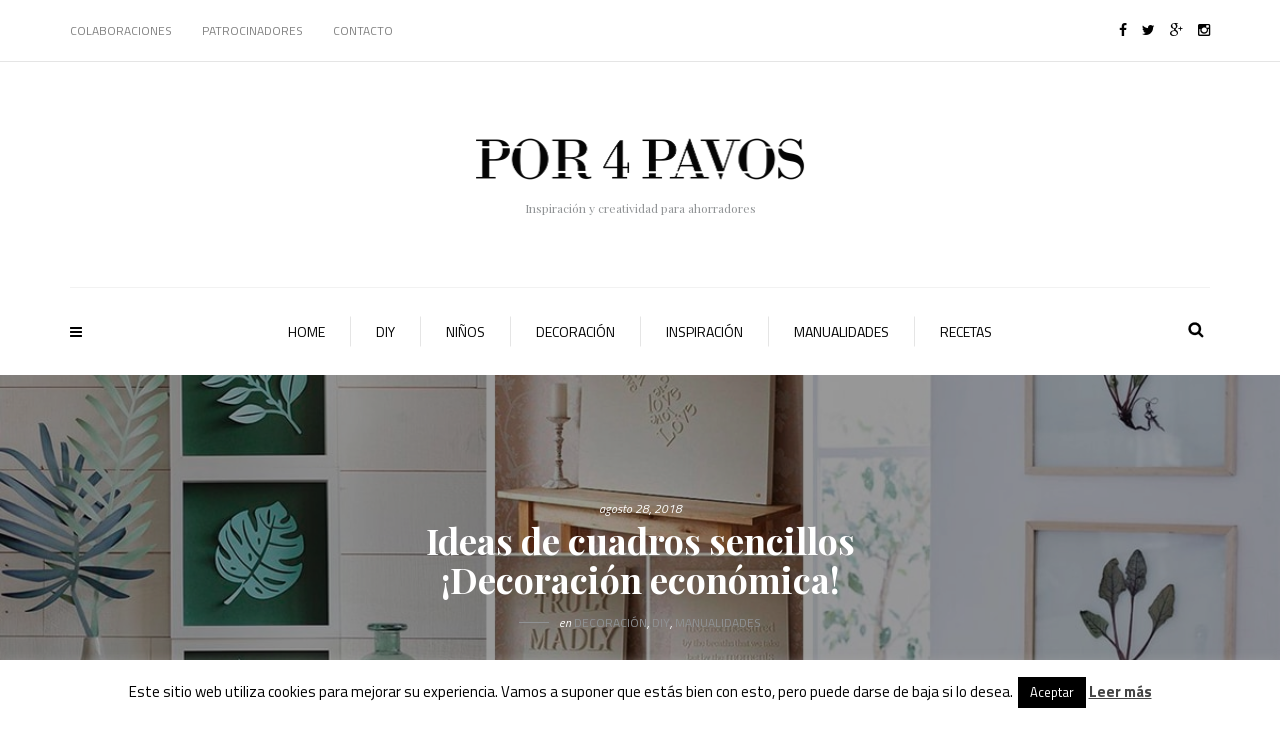

--- FILE ---
content_type: text/html; charset=UTF-8
request_url: https://por4pavos.com/ideas-de-cuadros-sencillos/
body_size: 22857
content:
<!DOCTYPE html>
<html lang="es">
<head>
    
  <meta name='linkatomic-verify-code' content='1628e13fec80f1938158a63b1cd94f52' />
    
<meta name="viewport" content="width=device-width, initial-scale=1.0, maximum-scale=1.0, user-scalable=no" />
<meta charset="UTF-8" />
<link rel="profile" href="https://gmpg.org/xfn/11" />
<link rel="pingback" href="https://por4pavos.com/xmlrpc.php" />
<meta name='robots' content='index, follow, max-image-preview:large, max-snippet:-1, max-video-preview:-1' />

	<!-- This site is optimized with the Yoast SEO plugin v21.8 - https://yoast.com/wordpress/plugins/seo/ -->
	<title>Ideas de cuadros sencillos ¡Decoración económica!/ DIY Por4Pavos</title><link rel="preload" as="style" href="https://fonts.googleapis.com/css?family=Playfair%20Display%3A400%2C400italic%2C700%2C700italic%7CTitillium%20Web%3A400%2C400italic%2C700%2C700italic&#038;display=swap" /><link rel="stylesheet" href="https://fonts.googleapis.com/css?family=Playfair%20Display%3A400%2C400italic%2C700%2C700italic%7CTitillium%20Web%3A400%2C400italic%2C700%2C700italic&#038;display=swap" media="print" onload="this.media='all'" /><noscript><link rel="stylesheet" href="https://fonts.googleapis.com/css?family=Playfair%20Display%3A400%2C400italic%2C700%2C700italic%7CTitillium%20Web%3A400%2C400italic%2C700%2C700italic&#038;display=swap" /></noscript>
	<meta name="description" content="Ideas de cuadros sencillos de hacer.✅ Una decoración genial para las paredes de cualquier parte de la casa y de una forma económica. No te pierdas estos diy y ¡Manos a la obra!✅" />
	<link rel="canonical" href="https://por4pavos.com/ideas-de-cuadros-sencillos/" />
	<meta property="og:locale" content="es_ES" />
	<meta property="og:type" content="article" />
	<meta property="og:title" content="Ideas de cuadros sencillos ¡Decoración económica!/ DIY Por4Pavos" />
	<meta property="og:description" content="Ideas de cuadros sencillos de hacer.✅ Una decoración genial para las paredes de cualquier parte de la casa y de una forma económica. No te pierdas estos diy y ¡Manos a la obra!✅" />
	<meta property="og:url" content="https://por4pavos.com/ideas-de-cuadros-sencillos/" />
	<meta property="og:site_name" content="Consejos e ideas para ahorrar" />
	<meta property="article:publisher" content="https://www.facebook.com/por4pavos" />
	<meta property="article:published_time" content="2018-08-28T12:59:32+00:00" />
	<meta property="article:modified_time" content="2019-05-14T11:09:31+00:00" />
	<meta property="og:image" content="https://por4pavos.com/wp-content/uploads/2018/08/ideas-de-cuadros-sencillos-ppal-min.jpg" />
	<meta property="og:image:width" content="1200" />
	<meta property="og:image:height" content="600" />
	<meta property="og:image:type" content="image/jpeg" />
	<meta name="author" content="por4pavos" />
	<meta name="twitter:card" content="summary_large_image" />
	<meta name="twitter:creator" content="@por4pavos" />
	<meta name="twitter:site" content="@por4pavos" />
	<meta name="twitter:label1" content="Escrito por" />
	<meta name="twitter:data1" content="por4pavos" />
	<meta name="twitter:label2" content="Tiempo de lectura" />
	<meta name="twitter:data2" content="5 minutos" />
	<script type="application/ld+json" class="yoast-schema-graph">{"@context":"https://schema.org","@graph":[{"@type":"WebPage","@id":"https://por4pavos.com/ideas-de-cuadros-sencillos/","url":"https://por4pavos.com/ideas-de-cuadros-sencillos/","name":"Ideas de cuadros sencillos ¡Decoración económica!/ DIY Por4Pavos","isPartOf":{"@id":"https://por4pavos.com/#website"},"primaryImageOfPage":{"@id":"https://por4pavos.com/ideas-de-cuadros-sencillos/#primaryimage"},"image":{"@id":"https://por4pavos.com/ideas-de-cuadros-sencillos/#primaryimage"},"thumbnailUrl":"https://por4pavos.com/wp-content/uploads/2018/08/ideas-de-cuadros-sencillos-ppal-min.jpg","datePublished":"2018-08-28T12:59:32+00:00","dateModified":"2019-05-14T11:09:31+00:00","author":{"@id":"https://por4pavos.com/#/schema/person/48ee8b440dcdf2563d367771cb0e3900"},"description":"Ideas de cuadros sencillos de hacer.✅ Una decoración genial para las paredes de cualquier parte de la casa y de una forma económica. No te pierdas estos diy y ¡Manos a la obra!✅","breadcrumb":{"@id":"https://por4pavos.com/ideas-de-cuadros-sencillos/#breadcrumb"},"inLanguage":"es","potentialAction":[{"@type":"ReadAction","target":["https://por4pavos.com/ideas-de-cuadros-sencillos/"]}]},{"@type":"ImageObject","inLanguage":"es","@id":"https://por4pavos.com/ideas-de-cuadros-sencillos/#primaryimage","url":"https://por4pavos.com/wp-content/uploads/2018/08/ideas-de-cuadros-sencillos-ppal-min.jpg","contentUrl":"https://por4pavos.com/wp-content/uploads/2018/08/ideas-de-cuadros-sencillos-ppal-min.jpg","width":1200,"height":600,"caption":"Ideas de cuadros sencillos"},{"@type":"BreadcrumbList","@id":"https://por4pavos.com/ideas-de-cuadros-sencillos/#breadcrumb","itemListElement":[{"@type":"ListItem","position":1,"name":"Portada","item":"https://por4pavos.com/"},{"@type":"ListItem","position":2,"name":"Ideas de cuadros sencillos ¡Decoración económica!"}]},{"@type":"WebSite","@id":"https://por4pavos.com/#website","url":"https://por4pavos.com/","name":"Consejos e ideas para ahorrar","description":"Inspiración y creatividad para ahorradores","potentialAction":[{"@type":"SearchAction","target":{"@type":"EntryPoint","urlTemplate":"https://por4pavos.com/?s={search_term_string}"},"query-input":"required name=search_term_string"}],"inLanguage":"es"},{"@type":"Person","@id":"https://por4pavos.com/#/schema/person/48ee8b440dcdf2563d367771cb0e3900","name":"por4pavos","image":{"@type":"ImageObject","inLanguage":"es","@id":"https://por4pavos.com/#/schema/person/image/","url":"https://secure.gravatar.com/avatar/5cb7d4113e697e1693e983a5ed3e55c4?s=96&d=mm&r=g","contentUrl":"https://secure.gravatar.com/avatar/5cb7d4113e697e1693e983a5ed3e55c4?s=96&d=mm&r=g","caption":"por4pavos"},"url":"https://por4pavos.com/author/por4pavos/"}]}</script>
	<!-- / Yoast SEO plugin. -->


<link rel='dns-prefetch' href='//fonts.googleapis.com' />
<link href='https://fonts.gstatic.com' crossorigin rel='preconnect' />
<link rel="alternate" type="application/rss+xml" title="Consejos e ideas para ahorrar &raquo; Feed" href="https://por4pavos.com/feed/" />
<link rel="alternate" type="application/rss+xml" title="Consejos e ideas para ahorrar &raquo; Feed de los comentarios" href="https://por4pavos.com/comments/feed/" />
<link rel="alternate" type="application/rss+xml" title="Consejos e ideas para ahorrar &raquo; Comentario Ideas de cuadros sencillos ¡Decoración económica! del feed" href="https://por4pavos.com/ideas-de-cuadros-sencillos/feed/" />
<link rel='stylesheet' id='sbi_styles-css' href='https://por4pavos.com/wp-content/plugins/instagram-feed/css/sbi-styles.min.css?ver=6.2.7' type='text/css' media='all' />
<style id='wp-emoji-styles-inline-css' type='text/css'>

	img.wp-smiley, img.emoji {
		display: inline !important;
		border: none !important;
		box-shadow: none !important;
		height: 1em !important;
		width: 1em !important;
		margin: 0 0.07em !important;
		vertical-align: -0.1em !important;
		background: none !important;
		padding: 0 !important;
	}
</style>
<link rel='stylesheet' id='wp-block-library-css' href='https://por4pavos.com/wp-includes/css/dist/block-library/style.min.css?ver=4fd0f5bc13853fae144764d9c4a67c2c' type='text/css' media='all' />
<style id='classic-theme-styles-inline-css' type='text/css'>
/*! This file is auto-generated */
.wp-block-button__link{color:#fff;background-color:#32373c;border-radius:9999px;box-shadow:none;text-decoration:none;padding:calc(.667em + 2px) calc(1.333em + 2px);font-size:1.125em}.wp-block-file__button{background:#32373c;color:#fff;text-decoration:none}
</style>
<link rel='stylesheet' id='contact-form-7-css' href='https://por4pavos.com/wp-content/plugins/contact-form-7/includes/css/styles.css?ver=5.8.6' type='text/css' media='all' />
<link rel='stylesheet' id='cookie-law-info-css' href='https://por4pavos.com/wp-content/plugins/cookie-law-info/legacy/public/css/cookie-law-info-public.css?ver=3.1.8' type='text/css' media='all' />
<link rel='stylesheet' id='cookie-law-info-gdpr-css' href='https://por4pavos.com/wp-content/plugins/cookie-law-info/legacy/public/css/cookie-law-info-gdpr.css?ver=3.1.8' type='text/css' media='all' />
<link rel='stylesheet' id='responsive-lightbox-swipebox-css' href='https://por4pavos.com/wp-content/plugins/responsive-lightbox/assets/swipebox/swipebox.min.css?ver=2.4.6' type='text/css' media='all' />
<link rel='stylesheet' id='wprm-template-css' href='https://por4pavos.com/wp-content/plugins/wp-recipe-maker/templates/recipe/legacy/tastefully-simple/tastefully-simple.min.css?ver=9.1.1' type='text/css' media='all' />
<link rel='stylesheet' id='cmplz-general-css' href='https://por4pavos.com/wp-content/plugins/complianz-gdpr/assets/css/cookieblocker.min.css?ver=6.5.6' type='text/css' media='all' />
<link rel='stylesheet' id='wp-pagenavi-css' href='https://por4pavos.com/wp-content/plugins/wp-pagenavi/pagenavi-css.css?ver=2.70' type='text/css' media='all' />
<link rel='stylesheet' id='bootstrap-css' href='https://por4pavos.com/wp-content/themes/camille/css/bootstrap.css?ver=4fd0f5bc13853fae144764d9c4a67c2c' type='text/css' media='all' />

<link rel='stylesheet' id='owl-main-css' href='https://por4pavos.com/wp-content/themes/camille/js/owl-carousel/owl.carousel.css?ver=4fd0f5bc13853fae144764d9c4a67c2c' type='text/css' media='all' />
<link rel='stylesheet' id='camille-stylesheet-css' href='https://por4pavos.com/wp-content/themes/camille/style.css?ver=1.0.2' type='text/css' media='all' />
<link rel='stylesheet' id='camille-responsive-css' href='https://por4pavos.com/wp-content/themes/camille/responsive.css?ver=all' type='text/css' media='all' />
<link rel='stylesheet' id='camille-animations-css' href='https://por4pavos.com/wp-content/themes/camille/css/animations.css?ver=4fd0f5bc13853fae144764d9c4a67c2c' type='text/css' media='all' />
<link rel='stylesheet' id='font-awesome-css' href='https://por4pavos.com/wp-content/themes/camille/css/font-awesome.css?ver=4fd0f5bc13853fae144764d9c4a67c2c' type='text/css' media='all' />
<link rel='stylesheet' id='camille-select2-css' href='https://por4pavos.com/wp-content/themes/camille/js/select2/select2.css?ver=4fd0f5bc13853fae144764d9c4a67c2c' type='text/css' media='all' />
<link rel='stylesheet' id='offcanvasmenu-css' href='https://por4pavos.com/wp-content/themes/camille/css/offcanvasmenu.css?ver=4fd0f5bc13853fae144764d9c4a67c2c' type='text/css' media='all' />
<link rel='stylesheet' id='nanoscroller-css' href='https://por4pavos.com/wp-content/themes/camille/css/nanoscroller.css?ver=4fd0f5bc13853fae144764d9c4a67c2c' type='text/css' media='all' />
<link rel='stylesheet' id='swiper-css' href='https://por4pavos.com/wp-content/themes/camille/css/idangerous.swiper.css?ver=4fd0f5bc13853fae144764d9c4a67c2c' type='text/css' media='all' />
<link rel='stylesheet' id='dashicons-css' href='https://por4pavos.com/wp-includes/css/dashicons.min.css?ver=4fd0f5bc13853fae144764d9c4a67c2c' type='text/css' media='all' />
<link rel='stylesheet' id='thickbox-css' href='https://por4pavos.com/wp-includes/js/thickbox/thickbox.css?ver=4fd0f5bc13853fae144764d9c4a67c2c' type='text/css' media='all' />
<link rel='stylesheet' id='style-cache-camille-css' href='https://por4pavos.com/wp-content/uploads/style-cache-camille.css?ver=4fd0f5bc13853fae144764d9c4a67c2c' type='text/css' media='all' />
<style id='rocket-lazyload-inline-css' type='text/css'>
.rll-youtube-player{position:relative;padding-bottom:56.23%;height:0;overflow:hidden;max-width:100%;}.rll-youtube-player:focus-within{outline: 2px solid currentColor;outline-offset: 5px;}.rll-youtube-player iframe{position:absolute;top:0;left:0;width:100%;height:100%;z-index:100;background:0 0}.rll-youtube-player img{bottom:0;display:block;left:0;margin:auto;max-width:100%;width:100%;position:absolute;right:0;top:0;border:none;height:auto;-webkit-transition:.4s all;-moz-transition:.4s all;transition:.4s all}.rll-youtube-player img:hover{-webkit-filter:brightness(75%)}.rll-youtube-player .play{height:100%;width:100%;left:0;top:0;position:absolute;background:url(https://por4pavos.com/wp-content/plugins/wp-rocket/assets/img/youtube.png) no-repeat center;background-color: transparent !important;cursor:pointer;border:none;}
</style>
<script type="text/javascript" async src="https://por4pavos.com/wp-content/plugins/burst-statistics/helpers/timeme/timeme.min.js?ver=1.5.4" id="burst-timeme-js"></script>
<script type="text/javascript" id="burst-js-extra">
/* <![CDATA[ */
var burst = {"url":"https:\/\/por4pavos.com\/wp-content\/plugins\/burst-statistics\/endpoint.php","page_id":"2386","cookie_retention_days":"30","beacon_url":"https:\/\/por4pavos.com\/wp-content\/plugins\/burst-statistics\/endpoint.php","options":{"beacon_enabled":1,"enable_cookieless_tracking":0,"enable_turbo_mode":0,"do_not_track":0},"goals":[],"goals_script_url":"https:\/\/por4pavos.com\/wp-content\/plugins\/burst-statistics\/\/assets\/js\/build\/burst-goals.js?v=1.5.4"};
/* ]]> */
</script>
<script type="text/javascript" async src="https://por4pavos.com/wp-content/plugins/burst-statistics/assets/js/build/burst.min.js?ver=1.5.4" id="burst-js"></script>
<script type="text/javascript" src="https://por4pavos.com/wp-includes/js/jquery/jquery.min.js?ver=3.7.1" id="jquery-core-js"></script>
<script type="text/javascript" src="https://por4pavos.com/wp-includes/js/jquery/jquery-migrate.min.js?ver=3.4.1" id="jquery-migrate-js"></script>
<script type="text/javascript" id="cookie-law-info-js-extra">
/* <![CDATA[ */
var Cli_Data = {"nn_cookie_ids":[],"cookielist":[],"non_necessary_cookies":[],"ccpaEnabled":"","ccpaRegionBased":"","ccpaBarEnabled":"","strictlyEnabled":["necessary","obligatoire"],"ccpaType":"gdpr","js_blocking":"","custom_integration":"","triggerDomRefresh":"","secure_cookies":""};
var cli_cookiebar_settings = {"animate_speed_hide":"500","animate_speed_show":"500","background":"#fff","border":"#444","border_on":"","button_1_button_colour":"#000","button_1_button_hover":"#000000","button_1_link_colour":"#fff","button_1_as_button":"1","button_1_new_win":"","button_2_button_colour":"#333","button_2_button_hover":"#292929","button_2_link_colour":"#444","button_2_as_button":"","button_2_hidebar":"","button_3_button_colour":"#dedfe0","button_3_button_hover":"#b2b2b3","button_3_link_colour":"#333333","button_3_as_button":"1","button_3_new_win":"","button_4_button_colour":"#dedfe0","button_4_button_hover":"#b2b2b3","button_4_link_colour":"#333333","button_4_as_button":"1","button_7_button_colour":"#61a229","button_7_button_hover":"#4e8221","button_7_link_colour":"#fff","button_7_as_button":"1","button_7_new_win":"","font_family":"inherit","header_fix":"","notify_animate_hide":"1","notify_animate_show":"","notify_div_id":"#cookie-law-info-bar","notify_position_horizontal":"right","notify_position_vertical":"bottom","scroll_close":"","scroll_close_reload":"","accept_close_reload":"","reject_close_reload":"","showagain_tab":"","showagain_background":"#fff","showagain_border":"#000","showagain_div_id":"#cookie-law-info-again","showagain_x_position":"100px","text":"#000","show_once_yn":"","show_once":"10000","logging_on":"","as_popup":"","popup_overlay":"1","bar_heading_text":"","cookie_bar_as":"banner","popup_showagain_position":"bottom-right","widget_position":"left"};
var log_object = {"ajax_url":"https:\/\/por4pavos.com\/wp-admin\/admin-ajax.php"};
/* ]]> */
</script>
<script type="text/javascript" src="https://por4pavos.com/wp-content/plugins/cookie-law-info/legacy/public/js/cookie-law-info-public.js?ver=3.1.8" id="cookie-law-info-js"></script>
<script type="text/javascript" src="https://por4pavos.com/wp-content/plugins/responsive-lightbox/assets/swipebox/jquery.swipebox.min.js?ver=2.4.6" id="responsive-lightbox-swipebox-js"></script>
<script type="text/javascript" src="https://por4pavos.com/wp-includes/js/underscore.min.js?ver=1.13.4" id="underscore-js"></script>
<script type="text/javascript" src="https://por4pavos.com/wp-content/plugins/responsive-lightbox/assets/infinitescroll/infinite-scroll.pkgd.min.js?ver=4fd0f5bc13853fae144764d9c4a67c2c" id="responsive-lightbox-infinite-scroll-js"></script>
<script type="text/javascript" id="responsive-lightbox-js-before">
/* <![CDATA[ */
var rlArgs = {"script":"swipebox","selector":"lightbox","customEvents":"","activeGalleries":true,"animation":true,"hideCloseButtonOnMobile":false,"removeBarsOnMobile":false,"hideBars":true,"hideBarsDelay":5000,"videoMaxWidth":1080,"useSVG":true,"loopAtEnd":false,"woocommerce_gallery":false,"ajaxurl":"https:\/\/por4pavos.com\/wp-admin\/admin-ajax.php","nonce":"c06295402a","preview":false,"postId":2386,"scriptExtension":false};
/* ]]> */
</script>
<script type="text/javascript" src="https://por4pavos.com/wp-content/plugins/responsive-lightbox/js/front.js?ver=2.4.6" id="responsive-lightbox-js"></script>
<script type="text/javascript" src="https://por4pavos.com/wp-content/uploads/js-cache-camille.js?ver=4fd0f5bc13853fae144764d9c4a67c2c" id="js-cache-camille-js"></script>
<link rel="https://api.w.org/" href="https://por4pavos.com/wp-json/" /><link rel="alternate" type="application/json" href="https://por4pavos.com/wp-json/wp/v2/posts/2386" /><link rel="EditURI" type="application/rsd+xml" title="RSD" href="https://por4pavos.com/xmlrpc.php?rsd" />
<link rel="alternate" type="application/json+oembed" href="https://por4pavos.com/wp-json/oembed/1.0/embed?url=https%3A%2F%2Fpor4pavos.com%2Fideas-de-cuadros-sencillos%2F" />
<link rel="alternate" type="text/xml+oembed" href="https://por4pavos.com/wp-json/oembed/1.0/embed?url=https%3A%2F%2Fpor4pavos.com%2Fideas-de-cuadros-sencillos%2F&#038;format=xml" />
<style type="text/css"> html body .wprm-recipe-container { color: #333333; } html body .wprm-recipe-container a.wprm-recipe-print { color: #333333; } html body .wprm-recipe-container a.wprm-recipe-print:hover { color: #333333; } html body .wprm-recipe-container .wprm-recipe { background-color: #fafafa; } html body .wprm-recipe-container .wprm-recipe { border-color: #aaaaaa; } html body .wprm-recipe-container .wprm-recipe-tastefully-simple .wprm-recipe-time-container { border-color: #aaaaaa; } html body .wprm-recipe-container .wprm-recipe .wprm-color-border { border-color: #aaaaaa; } html body .wprm-recipe-container a { color: #3498db; } html body .wprm-recipe-container .wprm-recipe-tastefully-simple .wprm-recipe-name { color: #000000; } html body .wprm-recipe-container .wprm-recipe-tastefully-simple .wprm-recipe-header { color: #000000; } html body .wprm-recipe-container h1 { color: #000000; } html body .wprm-recipe-container h2 { color: #000000; } html body .wprm-recipe-container h3 { color: #000000; } html body .wprm-recipe-container h4 { color: #000000; } html body .wprm-recipe-container h5 { color: #000000; } html body .wprm-recipe-container h6 { color: #000000; } html body .wprm-recipe-container svg path { fill: #343434; } html body .wprm-recipe-container svg rect { fill: #343434; } html body .wprm-recipe-container svg polygon { stroke: #343434; } html body .wprm-recipe-container .wprm-rating-star-full svg polygon { fill: #343434; } html body .wprm-recipe-container .wprm-recipe .wprm-color-accent { background-color: #2c3e50; } html body .wprm-recipe-container .wprm-recipe .wprm-color-accent { color: #ffffff; } html body .wprm-recipe-container .wprm-recipe .wprm-color-accent a.wprm-recipe-print { color: #ffffff; } html body .wprm-recipe-container .wprm-recipe .wprm-color-accent a.wprm-recipe-print:hover { color: #ffffff; } html body .wprm-recipe-container .wprm-recipe-colorful .wprm-recipe-header { background-color: #2c3e50; } html body .wprm-recipe-container .wprm-recipe-colorful .wprm-recipe-header { color: #ffffff; } html body .wprm-recipe-container .wprm-recipe-colorful .wprm-recipe-meta > div { background-color: #3498db; } html body .wprm-recipe-container .wprm-recipe-colorful .wprm-recipe-meta > div { color: #ffffff; } html body .wprm-recipe-container .wprm-recipe-colorful .wprm-recipe-meta > div a.wprm-recipe-print { color: #ffffff; } html body .wprm-recipe-container .wprm-recipe-colorful .wprm-recipe-meta > div a.wprm-recipe-print:hover { color: #ffffff; } .wprm-rating-star svg polygon { stroke: #343434; } .wprm-rating-star.wprm-rating-star-full svg polygon { fill: #343434; } html body .wprm-recipe-container .wprm-recipe-instruction-image { text-align: left; } html body .wprm-recipe-container li.wprm-recipe-ingredient { list-style-type: disc; } html body .wprm-recipe-container li.wprm-recipe-instruction { list-style-type: decimal; } .tippy-box[data-theme~="wprm"] { background-color: #333333; color: #FFFFFF; } .tippy-box[data-theme~="wprm"][data-placement^="top"] > .tippy-arrow::before { border-top-color: #333333; } .tippy-box[data-theme~="wprm"][data-placement^="bottom"] > .tippy-arrow::before { border-bottom-color: #333333; } .tippy-box[data-theme~="wprm"][data-placement^="left"] > .tippy-arrow::before { border-left-color: #333333; } .tippy-box[data-theme~="wprm"][data-placement^="right"] > .tippy-arrow::before { border-right-color: #333333; } .tippy-box[data-theme~="wprm"] a { color: #FFFFFF; } .wprm-comment-rating svg { width: 18px !important; height: 18px !important; } img.wprm-comment-rating { width: 90px !important; height: 18px !important; } .wprm-comment-rating svg path { fill: #343434; } .wprm-comment-rating svg polygon { stroke: #343434; } .wprm-comment-ratings-container svg .wprm-star-full { fill: #343434; } .wprm-comment-ratings-container svg .wprm-star-empty { stroke: #343434; }.wprm-recipe-container .wprm-recipe-tastefully-simple, .wprm-print .wprm-recipe-tastefully-simple {
  padding: 30px;
  
}

.wprm-recipe-container .wprm-recipe-tastefully-simple .wprm-recipe-time-container, .wprm-print .wprm-recipe-tastefully-simple .wprm-recipe-time-container{
 font-weight:100;
}
  </style><style type="text/css">.wprm-glossary-term {color: #5A822B;text-decoration: underline;cursor: help;}</style><style>.cmplz-hidden{display:none!important;}</style><link rel="icon" href="https://por4pavos.com/wp-content/uploads/2022/02/cropped-por4-pavos-cuadrado-e1645170889247-1-150x150.jpg" sizes="32x32" />
<link rel="icon" href="https://por4pavos.com/wp-content/uploads/2022/02/cropped-por4-pavos-cuadrado-e1645170889247-1-300x300.jpg" sizes="192x192" />
<link rel="apple-touch-icon" href="https://por4pavos.com/wp-content/uploads/2022/02/cropped-por4-pavos-cuadrado-e1645170889247-1-300x300.jpg" />
<meta name="msapplication-TileImage" content="https://por4pavos.com/wp-content/uploads/2022/02/cropped-por4-pavos-cuadrado-e1645170889247-1-300x300.jpg" />
		<style type="text/css" id="wp-custom-css">
			
/*cambia boton slider texto y fondos*/
.camille-post-list .camille-post.camille-post-layout-vertical .camille-post-details .btn{
	background: #000;
	color: #ffffff !important;
		font-size: 11px
}
/*cambia boton slider texto y fondos*/

.navigation-post a .nav-post-name{
	font-size:13px;
	
}

.navigation-post .nav-post-prev a img{
	font-size:14px;
	
}
.navigation-post .nav-post-next a img{
	font-size:14px;
	
}


header .logo-link img {
  width: 74% !important;
}

footer .footer-logo img {
  width: 24% !important;
}

a.btn, .btn, .btn:focus, input[type="submit"], .woocommerce #content input.button, .woocommerce #respond input#submit, .woocommerce a.button, .woocommerce button.button, .woocommerce input.button, .woocommerce-page #content input.button, .woocommerce-page #respond input#submit, .woocommerce-page a.button, .woocommerce-page button.button, .woocommerce-page input.button, .woocommerce a.added_to_cart, .woocommerce-page a.added_to_cart, a.more-link, .btn.alt:hover, blockquote::before, .blog-post .format-quote .entry-content::before, .social-icons-wrapper a, .blog-post .tags a:hover, .blog-post-related-item-details, .navigation-paging .wp-pagenavi a:hover, .navigation-paging .wp-pagenavi span.current, #top-link, .sidebar .widget_calendar th, .sidebar .widget_calendar tfoot td, .sidebar .widget_tag_cloud .tagcloud a:hover, .sidebar .widget_product_tag_cloud .tagcloud a:hover, .comment-meta .reply a:hover, .camille-post-list .camille-post.camille-post-layout-vertical .camille-post-details .btn:hover, .sidebar .widget.widget_camille_posts_slider .widget-post-slider-wrapper .widget-post-thumb-wrapper-container, body .owl-theme .owl-controls .owl-page.active span, body .owl-theme .owl-controls.clickable .owl-page:hover span, body .owl-theme .owl-dots .owl-dot.active span, body .owl-theme .owl-dots .owl-dot:hover span, .st-sidebar-menu-close-btn, body .ig_popup.ig_inspire .ig_button, body .ig_popup.ig_inspire input[type="submit"], body .ig_popup.ig_inspire input[type="button"] {
  background-color: #000000 !important;
}		</style>
		<noscript><style id="rocket-lazyload-nojs-css">.rll-youtube-player, [data-lazy-src]{display:none !important;}</style></noscript></head>
<body data-rsssl=1 data-cmplz=1 class="post-template-default single single-post postid-2386 single-format-standard blog-small-page-width blog-slider-enable blog-enable-dropcaps blog-enable-images-animations blog-post-title-none blog-homepage-slider-post-title-none">


            <div class="header-menu-bg menu_white">
      <div class="header-menu">
        <div class="container">
          <div class="row">
              <div class="col-md-6">
              <div class="menu-top-menu-container-toggle"></div>
              <div class="menu-top-menu-container"><ul id="menu-top-menu" class="links"><li id="menu-item-511" class="menu-item menu-item-type-post_type menu-item-object-page menu-item-511"><a href="https://por4pavos.com/colaboradores/">Colaboraciones</a></li>
<li id="menu-item-751" class="menu-item menu-item-type-post_type menu-item-object-page menu-item-751"><a href="https://por4pavos.com/patrocinadores/">Patrocinadores</a></li>
<li id="menu-item-509" class="menu-item menu-item-type-post_type menu-item-object-page menu-item-509"><a href="https://por4pavos.com/contacto/">Contacto</a></li>
</ul></div>            </div>
            <div class="col-md-6">

                <div class="header-info-text"><a href="https://www.facebook.com/por4pavos" target="_blank" class="a-facebook"><i class="fa fa-facebook"></i></a><a href="https://twitter.com/por4pavos" target="_blank" class="a-twitter"><i class="fa fa-twitter"></i></a><a href="https://plus.google.com/u/0/114983807438415068972" target="_blank" class="a-google-plus"><i class="fa fa-google-plus"></i></a><a href="https://www.instagram.com/por4pavos/" target="_blank" class="a-instagram"><i class="fa fa-instagram"></i></a></div>            </div>
          </div>
        </div>
      </div>
    </div>
    
<header>
<div class="container header-logo-center">
  <div class="row">
    <div class="col-md-12">
     
      <div class="header-left">
              </div>
      
      <div class="header-center">
            <div class="logo">
    <a class="logo-link" href="https://por4pavos.com/"><picture>
<source type="image/webp" data-lazy-srcset="https://por4pavos.com/wp-content/uploads/2022/02/por4pavos-transparante.png.webp" srcset="data:image/svg+xml,%3Csvg%20xmlns=&#039;http://www.w3.org/2000/svg&#039;%20viewBox=&#039;0%200%200%200&#039;%3E%3C/svg%3E"/>
<img src="data:image/svg+xml,%3Csvg%20xmlns=&#039;http://www.w3.org/2000/svg&#039;%20viewBox=&#039;0%200%200%200&#039;%3E%3C/svg%3E" alt="Consejos e ideas para ahorrar" data-lazy-src="https://por4pavos.com/wp-content/uploads/2022/02/por4pavos-transparante.png"/>
</picture>
<noscript><picture>
<source type="image/webp" srcset="https://por4pavos.com/wp-content/uploads/2022/02/por4pavos-transparante.png.webp"/>
<img src="https://por4pavos.com/wp-content/uploads/2022/02/por4pavos-transparante.png" alt="Consejos e ideas para ahorrar"/>
</picture>
</noscript></a>
    <div class="header-blog-info">Inspiración y creatividad para ahorradores</div>    </div>
          </div>

      <div class="header-right">
              </div>
    </div>
  </div>
    
</div>

        <div class="mainmenu-belowheader mainmenu-uppercase mainmenu-largefont mainmenu-downarrow menu-center sticky-header clearfix">
                <div id="navbar" class="navbar navbar-default clearfix">

          <div class="navbar-inner">
              <div class="container">

                  <div class="navbar-toggle" data-toggle="collapse" data-target=".collapse">
                    Menú                  </div>
                  <div class="navbar-left-wrapper">
                                        <ul class="header-nav">
                                                <li class="float-sidebar-toggle"><div id="st-sidebar-trigger-effects"><a class="float-sidebar-toggle-btn" data-effect="st-sidebar-effect-2"><i class="fa fa-bars"></i></a></div></li>
                                            </ul>
                  </div>
                  <div class="navbar-center-wrapper">
                  <div class="navbar-collapse collapse"><ul id="menu-header-menu-1" class="nav"><li id="menu-item-344" class=" menu-item menu-item-type-custom menu-item-object-custom menu-item-home"><a href="https://por4pavos.com/">Home</a></li>
<li id="menu-item-515" class=" menu-item menu-item-type-taxonomy menu-item-object-category current-post-ancestor current-menu-parent current-post-parent"><a href="https://por4pavos.com/categoria/diy/">Diy</a></li>
<li id="menu-item-517" class=" menu-item menu-item-type-taxonomy menu-item-object-category"><a href="https://por4pavos.com/categoria/ninos/">Niños</a></li>
<li id="menu-item-514" class=" menu-item menu-item-type-taxonomy menu-item-object-category current-post-ancestor current-menu-parent current-post-parent"><a href="https://por4pavos.com/categoria/decoracion/">Decoración</a></li>
<li id="menu-item-516" class=" menu-item menu-item-type-taxonomy menu-item-object-category"><a href="https://por4pavos.com/categoria/inspiracion/">Inspiración</a></li>
<li id="menu-item-518" class=" menu-item menu-item-type-taxonomy menu-item-object-category current-post-ancestor current-menu-parent current-post-parent"><a href="https://por4pavos.com/categoria/manualidades/">Manualidades</a></li>
<li id="menu-item-519" class=" menu-item menu-item-type-taxonomy menu-item-object-category"><a href="https://por4pavos.com/categoria/recetas/">Recetas</a></li>
</ul></div>                  </div>
                  <div class="navbar-right-wrapper">
                    <div class="search-bar-header">
                      <a class="search-toggle-btn"></a>                    </div>
                  </div>
              </div>
          </div>

        </div>

    </div>
    
    </header>
    
    <!-- Google tag (gtag.js) -->
<script async src="https://www.googletagmanager.com/gtag/js?id=G-0ZH37LQNTW"></script>
<script>
  window.dataLayer = window.dataLayer || [];
  function gtag(){dataLayer.push(arguments);}
  gtag('js', new Date());

  gtag('config', 'G-0ZH37LQNTW');
</script>

	
<div class="content-block">
<div class="container-fluid container-page-item-title with-bg" data-style="background-image: url(https://por4pavos.com/wp-content/uploads/2018/08/ideas-de-cuadros-sencillos-ppal-min.jpg);">
	<div class="row">
	<div class="col-md-12">
	<div class="page-item-title-single">
		<div class="post-date">agosto 28, 2018</div>
	    <h1>Ideas de cuadros sencillos ¡Decoración económica!</h1>
	    	    	    <div class="post-categories">en <a href="https://por4pavos.com/categoria/decoracion/" rel="category tag">Decoración</a>, <a href="https://por4pavos.com/categoria/diy/" rel="category tag">Diy</a>, <a href="https://por4pavos.com/categoria/manualidades/" rel="category tag">Manualidades</a></div>
	    
	    	</div>
	</div>
	</div>
</div>
<div class="post-container container">
	<div class="row">
		<div class="col-md-12 post-single-content">
			<div class="blog-post blog-post-single clearfix">
				<article id="post-2386" class="post-2386 post type-post status-publish format-standard has-post-thumbnail hentry category-decoracion category-diy category-manualidades">
							<div class="post-content-wrapper">

								<div class="post-content">
																																													<div class="entry-content">
										<h2>Ideas de cuadros sencillos DIY</h2>
<p>Un día más te traigo ideas muy sencillas, bonitas y económicas de decoración. En este caso he reunido <strong>ideas de cuadros sencillos</strong> para que puedas hacerlos a tu gusto y muy fácilmente. Son ideas para que puedas decorar cualquier pared de casa,con materiales básicos y siempre aportándole tu toque personal. ¿Te apuntas?</p>
<h3><span id="more-2386"></span>Ideas de cuadros sencillos con palabras y/o frases</h3>
<p>&nbsp;</p>
<h3><picture fetchpriority="high" decoding="async" class="aligncenter wp-image-2390 size-full" title="Ideas de cuadros sencillos">
<source type="image/webp" data-lazy-srcset="https://por4pavos.com/wp-content/uploads/2018/08/ideas-de-cuadros-sencillos-blanco-y-negro-min.jpg.webp 500w, https://por4pavos.com/wp-content/uploads/2018/08/ideas-de-cuadros-sencillos-blanco-y-negro-min-250x300.jpg.webp 250w" srcset="data:image/svg+xml,%3Csvg%20xmlns=&#039;http://www.w3.org/2000/svg&#039;%20viewBox=&#039;0%200%20500%20600&#039;%3E%3C/svg%3E" data-lazy-sizes="(max-width: 500px) 100vw, 500px"/>
<img fetchpriority="high" decoding="async" src="data:image/svg+xml,%3Csvg%20xmlns=&#039;http://www.w3.org/2000/svg&#039;%20viewBox=&#039;0%200%20500%20600&#039;%3E%3C/svg%3E" alt="Ideas de cuadros sencillos" width="500" height="600" data-lazy-srcset="https://por4pavos.com/wp-content/uploads/2018/08/ideas-de-cuadros-sencillos-blanco-y-negro-min.jpg 500w, https://por4pavos.com/wp-content/uploads/2018/08/ideas-de-cuadros-sencillos-blanco-y-negro-min-250x300.jpg 250w" data-lazy-sizes="(max-width: 500px) 100vw, 500px" data-lazy-src="https://por4pavos.com/wp-content/uploads/2018/08/ideas-de-cuadros-sencillos-blanco-y-negro-min.jpg"/>
</picture>
<noscript><picture fetchpriority="high" decoding="async" class="aligncenter wp-image-2390 size-full" title="Ideas de cuadros sencillos">
<source type="image/webp" srcset="https://por4pavos.com/wp-content/uploads/2018/08/ideas-de-cuadros-sencillos-blanco-y-negro-min.jpg.webp 500w, https://por4pavos.com/wp-content/uploads/2018/08/ideas-de-cuadros-sencillos-blanco-y-negro-min-250x300.jpg.webp 250w" sizes="(max-width: 500px) 100vw, 500px"/>
<img fetchpriority="high" decoding="async" src="https://por4pavos.com/wp-content/uploads/2018/08/ideas-de-cuadros-sencillos-blanco-y-negro-min.jpg" alt="Ideas de cuadros sencillos" width="500" height="600" srcset="https://por4pavos.com/wp-content/uploads/2018/08/ideas-de-cuadros-sencillos-blanco-y-negro-min.jpg 500w, https://por4pavos.com/wp-content/uploads/2018/08/ideas-de-cuadros-sencillos-blanco-y-negro-min-250x300.jpg 250w" sizes="(max-width: 500px) 100vw, 500px"/>
</picture>
</noscript></h3>
<p><picture decoding="async" class="aligncenter wp-image-2392 size-full" title="Ideas de cuadros sencillos">
<source type="image/webp" data-lazy-srcset="https://por4pavos.com/wp-content/uploads/2018/08/ideas-de-cuadros-sencillos-frase-min.jpg.webp 500w, https://por4pavos.com/wp-content/uploads/2018/08/ideas-de-cuadros-sencillos-frase-min-250x300.jpg.webp 250w" srcset="data:image/svg+xml,%3Csvg%20xmlns=&#039;http://www.w3.org/2000/svg&#039;%20viewBox=&#039;0%200%20500%20600&#039;%3E%3C/svg%3E" data-lazy-sizes="(max-width: 500px) 100vw, 500px"/>
<img decoding="async" src="data:image/svg+xml,%3Csvg%20xmlns=&#039;http://www.w3.org/2000/svg&#039;%20viewBox=&#039;0%200%20500%20600&#039;%3E%3C/svg%3E" alt="Ideas de cuadros sencillos" width="500" height="600" data-lazy-srcset="https://por4pavos.com/wp-content/uploads/2018/08/ideas-de-cuadros-sencillos-frase-min.jpg 500w, https://por4pavos.com/wp-content/uploads/2018/08/ideas-de-cuadros-sencillos-frase-min-250x300.jpg 250w" data-lazy-sizes="(max-width: 500px) 100vw, 500px" data-lazy-src="https://por4pavos.com/wp-content/uploads/2018/08/ideas-de-cuadros-sencillos-frase-min.jpg"/>
</picture>
<noscript><picture decoding="async" class="aligncenter wp-image-2392 size-full" title="Ideas de cuadros sencillos">
<source type="image/webp" srcset="https://por4pavos.com/wp-content/uploads/2018/08/ideas-de-cuadros-sencillos-frase-min.jpg.webp 500w, https://por4pavos.com/wp-content/uploads/2018/08/ideas-de-cuadros-sencillos-frase-min-250x300.jpg.webp 250w" sizes="(max-width: 500px) 100vw, 500px"/>
<img decoding="async" src="https://por4pavos.com/wp-content/uploads/2018/08/ideas-de-cuadros-sencillos-frase-min.jpg" alt="Ideas de cuadros sencillos" width="500" height="600" srcset="https://por4pavos.com/wp-content/uploads/2018/08/ideas-de-cuadros-sencillos-frase-min.jpg 500w, https://por4pavos.com/wp-content/uploads/2018/08/ideas-de-cuadros-sencillos-frase-min-250x300.jpg 250w" sizes="(max-width: 500px) 100vw, 500px"/>
</picture>
</noscript></p>
<p><picture decoding="async" class="aligncenter size-full wp-image-2398">
<source type="image/webp" data-lazy-srcset="https://por4pavos.com/wp-content/uploads/2018/08/ideas-de-cuadros-sencillos-laminas-min.jpg.webp 500w, https://por4pavos.com/wp-content/uploads/2018/08/ideas-de-cuadros-sencillos-laminas-min-250x300.jpg.webp 250w" srcset="data:image/svg+xml,%3Csvg%20xmlns=&#039;http://www.w3.org/2000/svg&#039;%20viewBox=&#039;0%200%20500%20600&#039;%3E%3C/svg%3E" data-lazy-sizes="(max-width: 500px) 100vw, 500px"/>
<img decoding="async" src="data:image/svg+xml,%3Csvg%20xmlns=&#039;http://www.w3.org/2000/svg&#039;%20viewBox=&#039;0%200%20500%20600&#039;%3E%3C/svg%3E" alt="Ideas de cuadros sencillos" width="500" height="600" data-lazy-srcset="https://por4pavos.com/wp-content/uploads/2018/08/ideas-de-cuadros-sencillos-laminas-min.jpg 500w, https://por4pavos.com/wp-content/uploads/2018/08/ideas-de-cuadros-sencillos-laminas-min-250x300.jpg 250w" data-lazy-sizes="(max-width: 500px) 100vw, 500px" data-lazy-src="https://por4pavos.com/wp-content/uploads/2018/08/ideas-de-cuadros-sencillos-laminas-min.jpg"/>
</picture>
<noscript><picture decoding="async" class="aligncenter size-full wp-image-2398">
<source type="image/webp" srcset="https://por4pavos.com/wp-content/uploads/2018/08/ideas-de-cuadros-sencillos-laminas-min.jpg.webp 500w, https://por4pavos.com/wp-content/uploads/2018/08/ideas-de-cuadros-sencillos-laminas-min-250x300.jpg.webp 250w" sizes="(max-width: 500px) 100vw, 500px"/>
<img decoding="async" src="https://por4pavos.com/wp-content/uploads/2018/08/ideas-de-cuadros-sencillos-laminas-min.jpg" alt="Ideas de cuadros sencillos" width="500" height="600" srcset="https://por4pavos.com/wp-content/uploads/2018/08/ideas-de-cuadros-sencillos-laminas-min.jpg 500w, https://por4pavos.com/wp-content/uploads/2018/08/ideas-de-cuadros-sencillos-laminas-min-250x300.jpg 250w" sizes="(max-width: 500px) 100vw, 500px"/>
</picture>
</noscript></p>
<p><picture decoding="async" class="aligncenter size-full wp-image-2401">
<source type="image/webp" data-lazy-srcset="https://por4pavos.com/wp-content/uploads/2018/08/ideas-de-cuadros-sencillos-letras-relieve-min.jpg.webp 500w, https://por4pavos.com/wp-content/uploads/2018/08/ideas-de-cuadros-sencillos-letras-relieve-min-250x300.jpg.webp 250w" srcset="data:image/svg+xml,%3Csvg%20xmlns=&#039;http://www.w3.org/2000/svg&#039;%20viewBox=&#039;0%200%20500%20600&#039;%3E%3C/svg%3E" data-lazy-sizes="(max-width: 500px) 100vw, 500px"/>
<img decoding="async" src="data:image/svg+xml,%3Csvg%20xmlns=&#039;http://www.w3.org/2000/svg&#039;%20viewBox=&#039;0%200%20500%20600&#039;%3E%3C/svg%3E" alt="Ideas de cuadros sencillos" width="500" height="600" data-lazy-srcset="https://por4pavos.com/wp-content/uploads/2018/08/ideas-de-cuadros-sencillos-letras-relieve-min.jpg 500w, https://por4pavos.com/wp-content/uploads/2018/08/ideas-de-cuadros-sencillos-letras-relieve-min-250x300.jpg 250w" data-lazy-sizes="(max-width: 500px) 100vw, 500px" data-lazy-src="https://por4pavos.com/wp-content/uploads/2018/08/ideas-de-cuadros-sencillos-letras-relieve-min.jpg"/>
</picture>
<noscript><picture decoding="async" class="aligncenter size-full wp-image-2401">
<source type="image/webp" srcset="https://por4pavos.com/wp-content/uploads/2018/08/ideas-de-cuadros-sencillos-letras-relieve-min.jpg.webp 500w, https://por4pavos.com/wp-content/uploads/2018/08/ideas-de-cuadros-sencillos-letras-relieve-min-250x300.jpg.webp 250w" sizes="(max-width: 500px) 100vw, 500px"/>
<img decoding="async" src="https://por4pavos.com/wp-content/uploads/2018/08/ideas-de-cuadros-sencillos-letras-relieve-min.jpg" alt="Ideas de cuadros sencillos" width="500" height="600" srcset="https://por4pavos.com/wp-content/uploads/2018/08/ideas-de-cuadros-sencillos-letras-relieve-min.jpg 500w, https://por4pavos.com/wp-content/uploads/2018/08/ideas-de-cuadros-sencillos-letras-relieve-min-250x300.jpg 250w" sizes="(max-width: 500px) 100vw, 500px"/>
</picture>
</noscript></p>
<p>&nbsp;</p>
<p>La primera idea es seleccionar varias láminas y marcos en blanco y negro y de diferentes tamaños. ¡Esta es una decoración que nunca falla!. Puedes escoger varios dibujos, fotografías, frases motivadoras o palabras y hacer una composición en el espacio que dispongas en tu pared. ¿Te gusta el resultado?</p>
<p>Si quieres algo más sencillo, puedes decantarte por un solo marco más grande con una o varias palabras en el centro.</p>
<p>Otra de las ideas es que escribas a mano alzada unas palabras o una frase que te guste. Después, recorta unos trozos de cartulinas o papeles de colores y pégalos a continuación aleatoriamente sobre el fondo del cuadro.¡Listo!</p>
<p>La última <strong>idea de cuadro con frase</strong> o palabras es que sobre un lienzo en blanco coloques letras en relieve formando la palabra o frase que hayas escogido previamente.</p>
<p>&nbsp;</p>
<h3>Ideas de cuadros sencillos con color</h3>
<p>&nbsp;</p>
<p><picture decoding="async" class="aligncenter wp-image-2391 size-full" title="Ideas de cuadros sencillos">
<source type="image/webp" data-lazy-srcset="https://por4pavos.com/wp-content/uploads/2018/08/ideas-de-cuadros-sencillos-calendario-min.jpg.webp 500w, https://por4pavos.com/wp-content/uploads/2018/08/ideas-de-cuadros-sencillos-calendario-min-250x300.jpg.webp 250w" srcset="data:image/svg+xml,%3Csvg%20xmlns=&#039;http://www.w3.org/2000/svg&#039;%20viewBox=&#039;0%200%20500%20600&#039;%3E%3C/svg%3E" data-lazy-sizes="(max-width: 500px) 100vw, 500px"/>
<img decoding="async" src="data:image/svg+xml,%3Csvg%20xmlns=&#039;http://www.w3.org/2000/svg&#039;%20viewBox=&#039;0%200%20500%20600&#039;%3E%3C/svg%3E" alt="Ideas de cuadros sencillos" width="500" height="600" data-lazy-srcset="https://por4pavos.com/wp-content/uploads/2018/08/ideas-de-cuadros-sencillos-calendario-min.jpg 500w, https://por4pavos.com/wp-content/uploads/2018/08/ideas-de-cuadros-sencillos-calendario-min-250x300.jpg 250w" data-lazy-sizes="(max-width: 500px) 100vw, 500px" data-lazy-src="https://por4pavos.com/wp-content/uploads/2018/08/ideas-de-cuadros-sencillos-calendario-min.jpg"/>
</picture>
<noscript><picture decoding="async" class="aligncenter wp-image-2391 size-full" title="Ideas de cuadros sencillos">
<source type="image/webp" srcset="https://por4pavos.com/wp-content/uploads/2018/08/ideas-de-cuadros-sencillos-calendario-min.jpg.webp 500w, https://por4pavos.com/wp-content/uploads/2018/08/ideas-de-cuadros-sencillos-calendario-min-250x300.jpg.webp 250w" sizes="(max-width: 500px) 100vw, 500px"/>
<img decoding="async" src="https://por4pavos.com/wp-content/uploads/2018/08/ideas-de-cuadros-sencillos-calendario-min.jpg" alt="Ideas de cuadros sencillos" width="500" height="600" srcset="https://por4pavos.com/wp-content/uploads/2018/08/ideas-de-cuadros-sencillos-calendario-min.jpg 500w, https://por4pavos.com/wp-content/uploads/2018/08/ideas-de-cuadros-sencillos-calendario-min-250x300.jpg 250w" sizes="(max-width: 500px) 100vw, 500px"/>
</picture>
</noscript></p>
<p>&nbsp;</p>
<p>Del blanco y negro pasamos al color. Este DIY no puede ser más sencillo de hacer y más útil, porque&#8230;¿Quién no necesita un calendario? Hazte con 12 marcos básicos del color y grosor que más te guste.</p>
<p>Después, busca y descárgate un calendario imprimible por meses de un diseño que te guste (Hay infinidad de ellos en internet ¡Y gratis!)  imprímelo y coloca cada mes en cada uno de los marcos. ¡Listo!</p>
<p>&nbsp;</p>
<p><picture decoding="async" class="aligncenter wp-image-2393 size-full" title="Ideas de cuadros sencillos">
<source type="image/webp" data-lazy-srcset="https://por4pavos.com/wp-content/uploads/2018/08/ideas-de-cuadros-sencillos-cartulina-min.jpg.webp 500w, https://por4pavos.com/wp-content/uploads/2018/08/ideas-de-cuadros-sencillos-cartulina-min-250x300.jpg.webp 250w" srcset="data:image/svg+xml,%3Csvg%20xmlns=&#039;http://www.w3.org/2000/svg&#039;%20viewBox=&#039;0%200%20500%20600&#039;%3E%3C/svg%3E" data-lazy-sizes="(max-width: 500px) 100vw, 500px"/>
<img decoding="async" src="data:image/svg+xml,%3Csvg%20xmlns=&#039;http://www.w3.org/2000/svg&#039;%20viewBox=&#039;0%200%20500%20600&#039;%3E%3C/svg%3E" alt="Ideas de cuadros sencillos" width="500" height="600" data-lazy-srcset="https://por4pavos.com/wp-content/uploads/2018/08/ideas-de-cuadros-sencillos-cartulina-min.jpg 500w, https://por4pavos.com/wp-content/uploads/2018/08/ideas-de-cuadros-sencillos-cartulina-min-250x300.jpg 250w" data-lazy-sizes="(max-width: 500px) 100vw, 500px" data-lazy-src="https://por4pavos.com/wp-content/uploads/2018/08/ideas-de-cuadros-sencillos-cartulina-min.jpg"/>
</picture>
<noscript><picture decoding="async" class="aligncenter wp-image-2393 size-full" title="Ideas de cuadros sencillos">
<source type="image/webp" srcset="https://por4pavos.com/wp-content/uploads/2018/08/ideas-de-cuadros-sencillos-cartulina-min.jpg.webp 500w, https://por4pavos.com/wp-content/uploads/2018/08/ideas-de-cuadros-sencillos-cartulina-min-250x300.jpg.webp 250w" sizes="(max-width: 500px) 100vw, 500px"/>
<img decoding="async" src="https://por4pavos.com/wp-content/uploads/2018/08/ideas-de-cuadros-sencillos-cartulina-min.jpg" alt="Ideas de cuadros sencillos" width="500" height="600" srcset="https://por4pavos.com/wp-content/uploads/2018/08/ideas-de-cuadros-sencillos-cartulina-min.jpg 500w, https://por4pavos.com/wp-content/uploads/2018/08/ideas-de-cuadros-sencillos-cartulina-min-250x300.jpg 250w" sizes="(max-width: 500px) 100vw, 500px"/>
</picture>
</noscript></p>
<p>&nbsp;</p>
<p>¡Continuamos a todo color! Con un <a href="https://www.ikea.com/es/es/productos/decoracion/marcos-laminas/ribba-marco-negro-art-60378396/" target="_blank" rel="nofollow noopener noreferrer">marco básico </a> como puede ser este en negro, unas cuantas cartulinas de colores, unas tijeras y pegamento, podemos hacer este genial y decorativo <strong>cuadro DIY</strong>.</p>
<p>Simplemente traza sobre las cartulinas triángulos iguales (o la forma geométrica que más te guste). Recórtalas y pégalas sobre una cartulina formando un collage.</p>
<p>&nbsp;</p>
<p><picture decoding="async" class="aligncenter wp-image-2394 size-full" title="Ideas de cuadros sencillos">
<source type="image/webp" data-lazy-srcset="https://por4pavos.com/wp-content/uploads/2018/08/ideas-de-cuadros-sencillos-pintados-min.jpg.webp 500w, https://por4pavos.com/wp-content/uploads/2018/08/ideas-de-cuadros-sencillos-pintados-min-250x300.jpg.webp 250w" srcset="data:image/svg+xml,%3Csvg%20xmlns=&#039;http://www.w3.org/2000/svg&#039;%20viewBox=&#039;0%200%20500%20600&#039;%3E%3C/svg%3E" data-lazy-sizes="(max-width: 500px) 100vw, 500px"/>
<img decoding="async" src="data:image/svg+xml,%3Csvg%20xmlns=&#039;http://www.w3.org/2000/svg&#039;%20viewBox=&#039;0%200%20500%20600&#039;%3E%3C/svg%3E" alt="Ideas de cuadros sencillos" width="500" height="600" data-lazy-srcset="https://por4pavos.com/wp-content/uploads/2018/08/ideas-de-cuadros-sencillos-pintados-min.jpg 500w, https://por4pavos.com/wp-content/uploads/2018/08/ideas-de-cuadros-sencillos-pintados-min-250x300.jpg 250w" data-lazy-sizes="(max-width: 500px) 100vw, 500px" data-lazy-src="https://por4pavos.com/wp-content/uploads/2018/08/ideas-de-cuadros-sencillos-pintados-min.jpg"/>
</picture>
<noscript><picture decoding="async" class="aligncenter wp-image-2394 size-full" title="Ideas de cuadros sencillos">
<source type="image/webp" srcset="https://por4pavos.com/wp-content/uploads/2018/08/ideas-de-cuadros-sencillos-pintados-min.jpg.webp 500w, https://por4pavos.com/wp-content/uploads/2018/08/ideas-de-cuadros-sencillos-pintados-min-250x300.jpg.webp 250w" sizes="(max-width: 500px) 100vw, 500px"/>
<img decoding="async" src="https://por4pavos.com/wp-content/uploads/2018/08/ideas-de-cuadros-sencillos-pintados-min.jpg" alt="Ideas de cuadros sencillos" width="500" height="600" srcset="https://por4pavos.com/wp-content/uploads/2018/08/ideas-de-cuadros-sencillos-pintados-min.jpg 500w, https://por4pavos.com/wp-content/uploads/2018/08/ideas-de-cuadros-sencillos-pintados-min-250x300.jpg 250w" sizes="(max-width: 500px) 100vw, 500px"/>
</picture>
</noscript></p>
<p>&nbsp;</p>
<p>Renovar los cuadros más antiguos de casa de tus padres o abuelos no puede ser más fácil y resultón que con esta idea: Pintándolos de colores llamativos y actuales de esta forma.</p>
<p>Solo tienes que poner una cinta adhesiva o de carrocero trazando una línea justo a la mitad del cuadro. Después pinta la mitad inferior del cuadro del color que hayas escogido. Una vez que haya secado la pintura, retira con cuidado la cinta y ya lo puedes colgar.  ¿Qué te parece la idea?</p>
<p>&nbsp;</p>
<h4>Ideas de cuadros sencillos con toques naturales</h4>
<p>&nbsp;</p>
<p><picture decoding="async" class="aligncenter size-full wp-image-2395">
<source type="image/webp" data-lazy-srcset="https://por4pavos.com/wp-content/uploads/2018/08/ideas-de-cuadros-sencillos-hojas-secas-min.jpg.webp 500w, https://por4pavos.com/wp-content/uploads/2018/08/ideas-de-cuadros-sencillos-hojas-secas-min-250x300.jpg.webp 250w" srcset="data:image/svg+xml,%3Csvg%20xmlns=&#039;http://www.w3.org/2000/svg&#039;%20viewBox=&#039;0%200%20500%20600&#039;%3E%3C/svg%3E" data-lazy-sizes="(max-width: 500px) 100vw, 500px"/>
<img decoding="async" src="data:image/svg+xml,%3Csvg%20xmlns=&#039;http://www.w3.org/2000/svg&#039;%20viewBox=&#039;0%200%20500%20600&#039;%3E%3C/svg%3E" alt="Ideas de cuadros sencillos" width="500" height="600" data-lazy-srcset="https://por4pavos.com/wp-content/uploads/2018/08/ideas-de-cuadros-sencillos-hojas-secas-min.jpg 500w, https://por4pavos.com/wp-content/uploads/2018/08/ideas-de-cuadros-sencillos-hojas-secas-min-250x300.jpg 250w" data-lazy-sizes="(max-width: 500px) 100vw, 500px" data-lazy-src="https://por4pavos.com/wp-content/uploads/2018/08/ideas-de-cuadros-sencillos-hojas-secas-min.jpg"/>
</picture>
<noscript><picture decoding="async" class="aligncenter size-full wp-image-2395">
<source type="image/webp" srcset="https://por4pavos.com/wp-content/uploads/2018/08/ideas-de-cuadros-sencillos-hojas-secas-min.jpg.webp 500w, https://por4pavos.com/wp-content/uploads/2018/08/ideas-de-cuadros-sencillos-hojas-secas-min-250x300.jpg.webp 250w" sizes="(max-width: 500px) 100vw, 500px"/>
<img decoding="async" src="https://por4pavos.com/wp-content/uploads/2018/08/ideas-de-cuadros-sencillos-hojas-secas-min.jpg" alt="Ideas de cuadros sencillos" width="500" height="600" srcset="https://por4pavos.com/wp-content/uploads/2018/08/ideas-de-cuadros-sencillos-hojas-secas-min.jpg 500w, https://por4pavos.com/wp-content/uploads/2018/08/ideas-de-cuadros-sencillos-hojas-secas-min-250x300.jpg 250w" sizes="(max-width: 500px) 100vw, 500px"/>
</picture>
</noscript></p>
<p>&nbsp;</p>
<p>Lo natural nunca va a pasar de moda, (o bajo mi humilde opinión, no debería) y este <strong>cuadro diy </strong> va a quedar estupendo en cualquier estancia de casa. Este es un ejemplo fácil y rápido de como lo puedes hacer:</p>
<p>En un marco de madera natural con cristal coloca unas hojas o ramas que te gusten y cuélgalo. ¡Sencillísimo! y da un toque fresco y natural a la decoración.</p>
<p>&nbsp;</p>
<p><picture decoding="async" class="aligncenter size-full wp-image-2396">
<source type="image/webp" data-lazy-srcset="https://por4pavos.com/wp-content/uploads/2018/08/ideas-de-cuadros-sencillos-plantas-verdes-min.jpg.webp 500w, https://por4pavos.com/wp-content/uploads/2018/08/ideas-de-cuadros-sencillos-plantas-verdes-min-250x300.jpg.webp 250w" srcset="data:image/svg+xml,%3Csvg%20xmlns=&#039;http://www.w3.org/2000/svg&#039;%20viewBox=&#039;0%200%20500%20600&#039;%3E%3C/svg%3E" data-lazy-sizes="(max-width: 500px) 100vw, 500px"/>
<img decoding="async" src="data:image/svg+xml,%3Csvg%20xmlns=&#039;http://www.w3.org/2000/svg&#039;%20viewBox=&#039;0%200%20500%20600&#039;%3E%3C/svg%3E" alt="Ideas de cuadros sencillos" width="500" height="600" data-lazy-srcset="https://por4pavos.com/wp-content/uploads/2018/08/ideas-de-cuadros-sencillos-plantas-verdes-min.jpg 500w, https://por4pavos.com/wp-content/uploads/2018/08/ideas-de-cuadros-sencillos-plantas-verdes-min-250x300.jpg 250w" data-lazy-sizes="(max-width: 500px) 100vw, 500px" data-lazy-src="https://por4pavos.com/wp-content/uploads/2018/08/ideas-de-cuadros-sencillos-plantas-verdes-min.jpg"/>
</picture>
<noscript><picture decoding="async" class="aligncenter size-full wp-image-2396">
<source type="image/webp" srcset="https://por4pavos.com/wp-content/uploads/2018/08/ideas-de-cuadros-sencillos-plantas-verdes-min.jpg.webp 500w, https://por4pavos.com/wp-content/uploads/2018/08/ideas-de-cuadros-sencillos-plantas-verdes-min-250x300.jpg.webp 250w" sizes="(max-width: 500px) 100vw, 500px"/>
<img decoding="async" src="https://por4pavos.com/wp-content/uploads/2018/08/ideas-de-cuadros-sencillos-plantas-verdes-min.jpg" alt="Ideas de cuadros sencillos" width="500" height="600" srcset="https://por4pavos.com/wp-content/uploads/2018/08/ideas-de-cuadros-sencillos-plantas-verdes-min.jpg 500w, https://por4pavos.com/wp-content/uploads/2018/08/ideas-de-cuadros-sencillos-plantas-verdes-min-250x300.jpg 250w" sizes="(max-width: 500px) 100vw, 500px"/>
</picture>
</noscript></p>
<p>&nbsp;</p>
<p>Si quieres entretenerte un poco más, puedes ir recolectando hojas, pétalos de flores ramitas&#8230;de distintas variedades y crear tu mism@ la composición que quieras.</p>
<p>Como en el caso anterior, debes escoger un marco (del color que vaya mejor con el resto de la decoración) y con cristal para que se puedan ver y mantener perfectamente.</p>
<p>&nbsp;</p>
<p><picture decoding="async" class="aligncenter size-full wp-image-2397">
<source type="image/webp" data-lazy-srcset="https://por4pavos.com/wp-content/uploads/2018/08/ideas-de-cuadros-sencillos-plantas-min.jpg.webp 500w, https://por4pavos.com/wp-content/uploads/2018/08/ideas-de-cuadros-sencillos-plantas-min-250x300.jpg.webp 250w" srcset="data:image/svg+xml,%3Csvg%20xmlns=&#039;http://www.w3.org/2000/svg&#039;%20viewBox=&#039;0%200%20500%20600&#039;%3E%3C/svg%3E" data-lazy-sizes="(max-width: 500px) 100vw, 500px"/>
<img decoding="async" src="data:image/svg+xml,%3Csvg%20xmlns=&#039;http://www.w3.org/2000/svg&#039;%20viewBox=&#039;0%200%20500%20600&#039;%3E%3C/svg%3E" alt="Ideas de cuadros sencillos" width="500" height="600" data-lazy-srcset="https://por4pavos.com/wp-content/uploads/2018/08/ideas-de-cuadros-sencillos-plantas-min.jpg 500w, https://por4pavos.com/wp-content/uploads/2018/08/ideas-de-cuadros-sencillos-plantas-min-250x300.jpg 250w" data-lazy-sizes="(max-width: 500px) 100vw, 500px" data-lazy-src="https://por4pavos.com/wp-content/uploads/2018/08/ideas-de-cuadros-sencillos-plantas-min.jpg"/>
</picture>
<noscript><picture decoding="async" class="aligncenter size-full wp-image-2397">
<source type="image/webp" srcset="https://por4pavos.com/wp-content/uploads/2018/08/ideas-de-cuadros-sencillos-plantas-min.jpg.webp 500w, https://por4pavos.com/wp-content/uploads/2018/08/ideas-de-cuadros-sencillos-plantas-min-250x300.jpg.webp 250w" sizes="(max-width: 500px) 100vw, 500px"/>
<img decoding="async" src="https://por4pavos.com/wp-content/uploads/2018/08/ideas-de-cuadros-sencillos-plantas-min.jpg" alt="Ideas de cuadros sencillos" width="500" height="600" srcset="https://por4pavos.com/wp-content/uploads/2018/08/ideas-de-cuadros-sencillos-plantas-min.jpg 500w, https://por4pavos.com/wp-content/uploads/2018/08/ideas-de-cuadros-sencillos-plantas-min-250x300.jpg 250w" sizes="(max-width: 500px) 100vw, 500px"/>
</picture>
</noscript></p>
<p>&nbsp;</p>
<p>En sencillos y básicos marcos blancos, coloca unas cartulinas de color verde oscuro. Sobre ellas unas siluetas de hojas recortadas de diferentes variedades en un color verde mas claro. ¿Verdad que queda muy chulo? y no pueden ser unos cuadros más económicos de hacer.</p>
<p>En vez de con hojas, puedes escoger algún diseño de flores, siluetas de animales, dibujos infantiles&#8230; y de diferentes colores. ¡Aquí la imaginación es la que manda!</p>
<h4>Más ideas sencillas de cuadros</h4>
<p>&nbsp;</p>
<p><picture decoding="async" class="aligncenter size-full wp-image-2402">
<source type="image/webp" data-lazy-srcset="https://por4pavos.com/wp-content/uploads/2018/08/ideas-de-cuadros-sencillos-circulos-min.jpg.webp 500w, https://por4pavos.com/wp-content/uploads/2018/08/ideas-de-cuadros-sencillos-circulos-min-250x300.jpg.webp 250w" srcset="data:image/svg+xml,%3Csvg%20xmlns=&#039;http://www.w3.org/2000/svg&#039;%20viewBox=&#039;0%200%20500%20600&#039;%3E%3C/svg%3E" data-lazy-sizes="(max-width: 500px) 100vw, 500px"/>
<img decoding="async" src="data:image/svg+xml,%3Csvg%20xmlns=&#039;http://www.w3.org/2000/svg&#039;%20viewBox=&#039;0%200%20500%20600&#039;%3E%3C/svg%3E" alt="Ideas de cuadros sencillos" width="500" height="600" data-lazy-srcset="https://por4pavos.com/wp-content/uploads/2018/08/ideas-de-cuadros-sencillos-circulos-min.jpg 500w, https://por4pavos.com/wp-content/uploads/2018/08/ideas-de-cuadros-sencillos-circulos-min-250x300.jpg 250w" data-lazy-sizes="(max-width: 500px) 100vw, 500px" data-lazy-src="https://por4pavos.com/wp-content/uploads/2018/08/ideas-de-cuadros-sencillos-circulos-min.jpg"/>
</picture>
<noscript><picture decoding="async" class="aligncenter size-full wp-image-2402">
<source type="image/webp" srcset="https://por4pavos.com/wp-content/uploads/2018/08/ideas-de-cuadros-sencillos-circulos-min.jpg.webp 500w, https://por4pavos.com/wp-content/uploads/2018/08/ideas-de-cuadros-sencillos-circulos-min-250x300.jpg.webp 250w" sizes="(max-width: 500px) 100vw, 500px"/>
<img decoding="async" src="https://por4pavos.com/wp-content/uploads/2018/08/ideas-de-cuadros-sencillos-circulos-min.jpg" alt="Ideas de cuadros sencillos" width="500" height="600" srcset="https://por4pavos.com/wp-content/uploads/2018/08/ideas-de-cuadros-sencillos-circulos-min.jpg 500w, https://por4pavos.com/wp-content/uploads/2018/08/ideas-de-cuadros-sencillos-circulos-min-250x300.jpg 250w" sizes="(max-width: 500px) 100vw, 500px"/>
</picture>
</noscript></p>
<p>&nbsp;</p>
<p>Recorta varios círculos de papel dorado, plateado o del color o colores que te gusten y pégalos sobre lienzos blancos. Coloca más cantidad de los círculos en la parte inferior del lienzo para crear el diseño que puedes ver en la foto.</p>
<p>Queda bien bonito sobre el cabecero de la cama en el dormitorio o sobre el sofá en el salón, pero puedes colocarlos en la estancia que prefieras.</p>
<p>&nbsp;</p>
<p><picture decoding="async" class="aligncenter size-full wp-image-2403">
<source type="image/webp" data-lazy-srcset="https://por4pavos.com/wp-content/uploads/2018/08/ideas-de-cuadros-sencillos-chinchetas-min.jpg.webp 500w, https://por4pavos.com/wp-content/uploads/2018/08/ideas-de-cuadros-sencillos-chinchetas-min-250x300.jpg.webp 250w" srcset="data:image/svg+xml,%3Csvg%20xmlns=&#039;http://www.w3.org/2000/svg&#039;%20viewBox=&#039;0%200%20500%20600&#039;%3E%3C/svg%3E" data-lazy-sizes="(max-width: 500px) 100vw, 500px"/>
<img decoding="async" src="data:image/svg+xml,%3Csvg%20xmlns=&#039;http://www.w3.org/2000/svg&#039;%20viewBox=&#039;0%200%20500%20600&#039;%3E%3C/svg%3E" alt="Ideas de cuadros sencillos" width="500" height="600" data-lazy-srcset="https://por4pavos.com/wp-content/uploads/2018/08/ideas-de-cuadros-sencillos-chinchetas-min.jpg 500w, https://por4pavos.com/wp-content/uploads/2018/08/ideas-de-cuadros-sencillos-chinchetas-min-250x300.jpg 250w" data-lazy-sizes="(max-width: 500px) 100vw, 500px" data-lazy-src="https://por4pavos.com/wp-content/uploads/2018/08/ideas-de-cuadros-sencillos-chinchetas-min.jpg"/>
</picture>
<noscript><picture decoding="async" class="aligncenter size-full wp-image-2403">
<source type="image/webp" srcset="https://por4pavos.com/wp-content/uploads/2018/08/ideas-de-cuadros-sencillos-chinchetas-min.jpg.webp 500w, https://por4pavos.com/wp-content/uploads/2018/08/ideas-de-cuadros-sencillos-chinchetas-min-250x300.jpg.webp 250w" sizes="(max-width: 500px) 100vw, 500px"/>
<img decoding="async" src="https://por4pavos.com/wp-content/uploads/2018/08/ideas-de-cuadros-sencillos-chinchetas-min.jpg" alt="Ideas de cuadros sencillos" width="500" height="600" srcset="https://por4pavos.com/wp-content/uploads/2018/08/ideas-de-cuadros-sencillos-chinchetas-min.jpg 500w, https://por4pavos.com/wp-content/uploads/2018/08/ideas-de-cuadros-sencillos-chinchetas-min-250x300.jpg 250w" sizes="(max-width: 500px) 100vw, 500px"/>
</picture>
</noscript></p>
<p>&nbsp;</p>
<p>Si tienes unas cuantas chinchetas a mano, tienes ya casi este cuadro hecho. Sobre una base fina de corcho pega una cartulina del mismo tamaño.</p>
<p>Ahora sobre ella escribe con un lápiz la palabra, la frase o el dibujo que quieras y después, solo deberás ir pinchando las chinchetas sobre la línea dibujada. ¡Mola! ¿Verdad?.</p>
<p>&nbsp;</p>
<p><picture decoding="async" class="aligncenter size-full wp-image-2404">
<source type="image/webp" data-lazy-srcset="https://por4pavos.com/wp-content/uploads/2018/08/ideas-de-cuadros-sencillos-papel-recortado-min.jpg.webp 500w, https://por4pavos.com/wp-content/uploads/2018/08/ideas-de-cuadros-sencillos-papel-recortado-min-250x300.jpg.webp 250w" srcset="data:image/svg+xml,%3Csvg%20xmlns=&#039;http://www.w3.org/2000/svg&#039;%20viewBox=&#039;0%200%20500%20600&#039;%3E%3C/svg%3E" data-lazy-sizes="(max-width: 500px) 100vw, 500px"/>
<img decoding="async" src="data:image/svg+xml,%3Csvg%20xmlns=&#039;http://www.w3.org/2000/svg&#039;%20viewBox=&#039;0%200%20500%20600&#039;%3E%3C/svg%3E" alt="Ideas de cuadros sencillos" width="500" height="600" data-lazy-srcset="https://por4pavos.com/wp-content/uploads/2018/08/ideas-de-cuadros-sencillos-papel-recortado-min.jpg 500w, https://por4pavos.com/wp-content/uploads/2018/08/ideas-de-cuadros-sencillos-papel-recortado-min-250x300.jpg 250w" data-lazy-sizes="(max-width: 500px) 100vw, 500px" data-lazy-src="https://por4pavos.com/wp-content/uploads/2018/08/ideas-de-cuadros-sencillos-papel-recortado-min.jpg"/>
</picture>
<noscript><picture decoding="async" class="aligncenter size-full wp-image-2404">
<source type="image/webp" srcset="https://por4pavos.com/wp-content/uploads/2018/08/ideas-de-cuadros-sencillos-papel-recortado-min.jpg.webp 500w, https://por4pavos.com/wp-content/uploads/2018/08/ideas-de-cuadros-sencillos-papel-recortado-min-250x300.jpg.webp 250w" sizes="(max-width: 500px) 100vw, 500px"/>
<img decoding="async" src="https://por4pavos.com/wp-content/uploads/2018/08/ideas-de-cuadros-sencillos-papel-recortado-min.jpg" alt="Ideas de cuadros sencillos" width="500" height="600" srcset="https://por4pavos.com/wp-content/uploads/2018/08/ideas-de-cuadros-sencillos-papel-recortado-min.jpg 500w, https://por4pavos.com/wp-content/uploads/2018/08/ideas-de-cuadros-sencillos-papel-recortado-min-250x300.jpg 250w" sizes="(max-width: 500px) 100vw, 500px"/>
</picture>
</noscript></p>
<p>&nbsp;</p>
<p>Por último os dejo esta idea que también me ha parecido muy decorativa. En uno o varios lienzos básicos traza un diseño (parecido a los que puedes ver en la foto superior)con ayuda de un lápiz por la parte de atrás.</p>
<p>Cuando ya lo tengas hecho, simplemente tienes que ir recortándolo con un cúter o bisturí de manualidades con mucho cuidado y con paciencia. El resultado me gusta mucho. ¿Y a ti?</p>
<p>¿Cuál de todas estas ideas de cuadros sencillos te ha gustado más? ¿Cuál de todos vas a hacer? Cuéntamelo al final de este mismo post, y como siempre, no te olvides de darle a compartir en tus redes sociales.</p>
<p>¡Nos leemos!</p>
<p>&nbsp;</p>
<p>Puede que te interesen estas otras ideas de decoración DIY:</p>
<p>&#8211;<a href="https://por4pavos.com/haz-tu-propio-salvamanteles-de-forma-facil/" target="_blank" rel="noopener noreferrer">Haz tu propio salvamanteles</a></p>
<p>&#8211;<a href="https://por4pavos.com/decorar-con-fotos/" target="_blank" rel="noopener noreferrer">Decorar con fotos</a></p>
<p>&#8211;<a href="https://por4pavos.com/ideas-para-hacer-relojes-diy/" target="_blank" rel="noopener noreferrer">Hacer relojes DIY</a></p>
<p>*Imágenes vía <a href="http://www.pinterest.com" target="_blank" rel="nofollow noopener noreferrer">Pinterest</a></p>
																			</div><!-- .entry-content -->

									

									
									<div class="post-info-wrapper clearfix">

									<div class="post-date-wrapper">
										<div class="post-info-date"><i class="fa fa-calendar"></i>agosto 28, 2018</div>
									</div>

									<div class="comments-count" title="Publicar comentarios"><i class="fa fa-comment-o"></i><a href="https://por4pavos.com/ideas-de-cuadros-sencillos/#comments">2 Comentarios</a></div>
									
																			<div class="post-info-share">
												<div class="post-social-wrapper">
	<div class="post-social-title show-social-share">
			<a><i class="fa fa-share-alt"></i></a></div><div class="post-social">
			<a title="Compartir este

" href="https://por4pavos.com/ideas-de-cuadros-sencillos/" data-title="Ideas de cuadros sencillos ¡Decoración económica!" class="facebook-share"> <i class="fa fa-facebook"></i></a><a title="Tuitea esto

" href="https://por4pavos.com/ideas-de-cuadros-sencillos/" data-title="Ideas de cuadros sencillos ¡Decoración económica!" class="twitter-share"> <i class="fa fa-twitter"></i></a><a title="Compartir con Google Plus

" href="https://por4pavos.com/ideas-de-cuadros-sencillos/" data-title="Ideas de cuadros sencillos ¡Decoración económica!" class="googleplus-share"> <i class="fa fa-google-plus"></i></a><a title="Anclar esto

" href="https://por4pavos.com/ideas-de-cuadros-sencillos/" data-title="Ideas de cuadros sencillos ¡Decoración económica!" data-image="https://por4pavos.com/wp-content/uploads/2018/08/ideas-de-cuadros-sencillos-ppal-min-1140x600.jpg" class="pinterest-share"> <i class="fa fa-pinterest"></i></a>
		</div>
		<div class="clear"></div>
	</div>
											</div>
																		</div>



																		</div>

							</div>


				</article>


			</div>

			
			
									
			

		<div class="clear"></div>
			<div id="comments" class="comments-area">
		<h2 class="comments-title">
			2 comments		</h2>
		

		<ul class="comment-list">
			
	<li id="comment-452" class="comment even thread-even depth-1 parent">
		<article id="div-comment-452" class="comment-body">

			<div class="comment-meta clearfix">
				<div class="reply">
										<a rel='nofollow' class='comment-reply-link' href='#comment-452' data-commentid="452" data-postid="2386" data-belowelement="div-comment-452" data-respondelement="respond" data-replyto="Responder a María José" aria-label='Responder a María José'>Responder</a>				</div><!-- .reply -->
				<div class="comment-author vcard">

					<img alt='' src="data:image/svg+xml,%3Csvg%20xmlns='http://www.w3.org/2000/svg'%20viewBox='0%200%20100%20100'%3E%3C/svg%3E" data-lazy-srcset='https://secure.gravatar.com/avatar/61735f153e34a20f74cb69dee898f556?s=200&#038;d=mm&#038;r=g 2x' class='avatar avatar-100 photo' height='100' width='100' decoding='async' data-lazy-src="https://secure.gravatar.com/avatar/61735f153e34a20f74cb69dee898f556?s=100&#038;d=mm&#038;r=g"/><noscript><img alt='' src='https://secure.gravatar.com/avatar/61735f153e34a20f74cb69dee898f556?s=100&#038;d=mm&#038;r=g' srcset='https://secure.gravatar.com/avatar/61735f153e34a20f74cb69dee898f556?s=200&#038;d=mm&#038;r=g 2x' class='avatar avatar-100 photo' height='100' width='100' decoding='async'/></noscript>
				</div><!-- .comment-author -->

				<div class="comment-metadata">
					<div class="author">
					<cite class="fn">María José</cite>					</div>
					<div class="date"><a href="https://por4pavos.com/ideas-de-cuadros-sencillos/#comment-452"><time datetime="2019-11-05T18:34:20+00:00">noviembre 5, 2019 at 6:34 pm</time></a></div>

										<div class="comment-content">
						<p>El cuadro con chinchetas, muy original y facil. !!!!chulísimo!!!!!</p>
					</div>
				</div><!-- .comment-metadata -->


			</div><!-- .comment-meta -->


		</article><!-- .comment-body -->

	<ul class="children">

	<li id="comment-453" class="comment byuser comment-author-por4pavos bypostauthor odd alt depth-2">
		<article id="div-comment-453" class="comment-body">

			<div class="comment-meta clearfix">
				<div class="reply">
										<a rel='nofollow' class='comment-reply-link' href='#comment-453' data-commentid="453" data-postid="2386" data-belowelement="div-comment-453" data-respondelement="respond" data-replyto="Responder a por4pavos" aria-label='Responder a por4pavos'>Responder</a>				</div><!-- .reply -->
				<div class="comment-author vcard">

					<img alt='' src="data:image/svg+xml,%3Csvg%20xmlns='http://www.w3.org/2000/svg'%20viewBox='0%200%20100%20100'%3E%3C/svg%3E" data-lazy-srcset='https://secure.gravatar.com/avatar/5cb7d4113e697e1693e983a5ed3e55c4?s=200&#038;d=mm&#038;r=g 2x' class='avatar avatar-100 photo' height='100' width='100' decoding='async' data-lazy-src="https://secure.gravatar.com/avatar/5cb7d4113e697e1693e983a5ed3e55c4?s=100&#038;d=mm&#038;r=g"/><noscript><img alt='' src='https://secure.gravatar.com/avatar/5cb7d4113e697e1693e983a5ed3e55c4?s=100&#038;d=mm&#038;r=g' srcset='https://secure.gravatar.com/avatar/5cb7d4113e697e1693e983a5ed3e55c4?s=200&#038;d=mm&#038;r=g 2x' class='avatar avatar-100 photo' height='100' width='100' decoding='async'/></noscript>
				</div><!-- .comment-author -->

				<div class="comment-metadata">
					<div class="author">
					<cite class="fn">por4pavos</cite>					</div>
					<div class="date"><a href="https://por4pavos.com/ideas-de-cuadros-sencillos/#comment-453"><time datetime="2019-11-06T09:29:39+00:00">noviembre 6, 2019 at 9:29 am</time></a></div>

										<div class="comment-content">
						<p>¡Así es María José! Me alegra que te guste la idea. Un abrazo.</p>
					</div>
				</div><!-- .comment-metadata -->


			</div><!-- .comment-meta -->


		</article><!-- .comment-body -->

	</li><!-- #comment-## -->
</ul><!-- .children -->
</li><!-- #comment-## -->
		</ul><!-- .comment-list -->


		
		</div><!-- #if comments -->

				<div class="comments-form-wrapper" id="comments-form-wrapper">
			<div id="respond" class="comment-respond">
		<h3 id="reply-title" class="comment-reply-title">Deja una respuesta <small><a rel="nofollow" id="cancel-comment-reply-link" href="/ideas-de-cuadros-sencillos/#respond" style="display:none;">Cancelar la respuesta</a></small></h3><form action="https://por4pavos.com/wp-comments-post.php" method="post" id="commentform" class="comment-form"><p class="comment-notes"><span id="email-notes">Tu dirección de correo electrónico no será publicada.</span> <span class="required-field-message">Los campos obligatorios están marcados con <span class="required">*</span></span></p><div class="comment-form-wprm-rating" style="display: none">
	<label for="wprm-comment-rating-458702577">Calificación de la Receta</label>	<span class="wprm-rating-stars">
		<fieldset class="wprm-comment-ratings-container" data-original-rating="0" data-current-rating="0">
			<legend>Calificación de la Receta</legend>
			<input aria-label="Don&#039;t rate this recipe" name="wprm-comment-rating" value="0" type="radio" onclick="WPRecipeMaker.rating.onClick(this)" style="margin-left: -21px !important; width: 24px !important; height: 24px !important;" checked="checked"><span aria-hidden="true" style="width: 120px !important; height: 24px !important;"><svg xmlns="http://www.w3.org/2000/svg" xmlns:xlink="http://www.w3.org/1999/xlink" x="0px" y="0px" width="106.66666666667px" height="16px" viewBox="0 0 160 32">
  <defs>
    <polygon class="wprm-star-empty" id="wprm-star-empty-0" fill="none" stroke="#343434" stroke-width="2" stroke-linecap="square" stroke-miterlimit="10" points="12,2.6 15,9 21.4,9 16.7,13.9 18.6,21.4 12,17.6 5.4,21.4 7.3,13.9 2.6,9 9,9" stroke-linejoin="miter"/>
  </defs>
	<use xlink:href="#wprm-star-empty-0" x="4" y="4" />
	<use xlink:href="#wprm-star-empty-0" x="36" y="4" />
	<use xlink:href="#wprm-star-empty-0" x="68" y="4" />
	<use xlink:href="#wprm-star-empty-0" x="100" y="4" />
	<use xlink:href="#wprm-star-empty-0" x="132" y="4" />
</svg></span><br><input aria-label="Rate this recipe 1 out of 5 stars" name="wprm-comment-rating" value="1" type="radio" onclick="WPRecipeMaker.rating.onClick(this)" style="width: 24px !important; height: 24px !important;"><span aria-hidden="true" style="width: 120px !important; height: 24px !important;"><svg xmlns="http://www.w3.org/2000/svg" xmlns:xlink="http://www.w3.org/1999/xlink" x="0px" y="0px" width="106.66666666667px" height="16px" viewBox="0 0 160 32">
  <defs>
	<polygon class="wprm-star-empty" id="wprm-star-empty-1" fill="none" stroke="#343434" stroke-width="2" stroke-linecap="square" stroke-miterlimit="10" points="12,2.6 15,9 21.4,9 16.7,13.9 18.6,21.4 12,17.6 5.4,21.4 7.3,13.9 2.6,9 9,9" stroke-linejoin="miter"/>
	<path class="wprm-star-full" id="wprm-star-full-1" fill="#343434" d="M12.712,1.942l2.969,6.015l6.638,0.965c0.651,0.095,0.911,0.895,0.44,1.354l-4.804,4.682l1.134,6.612c0.111,0.649-0.57,1.143-1.152,0.837L12,19.286l-5.938,3.122C5.48,22.714,4.799,22.219,4.91,21.57l1.134-6.612l-4.804-4.682c-0.471-0.459-0.211-1.26,0.44-1.354l6.638-0.965l2.969-6.015C11.579,1.352,12.421,1.352,12.712,1.942z"/>
  </defs>
	<use xlink:href="#wprm-star-full-1" x="4" y="4" />
	<use xlink:href="#wprm-star-empty-1" x="36" y="4" />
	<use xlink:href="#wprm-star-empty-1" x="68" y="4" />
	<use xlink:href="#wprm-star-empty-1" x="100" y="4" />
	<use xlink:href="#wprm-star-empty-1" x="132" y="4" />
</svg></span><br><input aria-label="Rate this recipe 2 out of 5 stars" name="wprm-comment-rating" value="2" type="radio" onclick="WPRecipeMaker.rating.onClick(this)" style="width: 24px !important; height: 24px !important;"><span aria-hidden="true" style="width: 120px !important; height: 24px !important;"><svg xmlns="http://www.w3.org/2000/svg" xmlns:xlink="http://www.w3.org/1999/xlink" x="0px" y="0px" width="106.66666666667px" height="16px" viewBox="0 0 160 32">
  <defs>
	<polygon class="wprm-star-empty" id="wprm-star-empty-2" fill="none" stroke="#343434" stroke-width="2" stroke-linecap="square" stroke-miterlimit="10" points="12,2.6 15,9 21.4,9 16.7,13.9 18.6,21.4 12,17.6 5.4,21.4 7.3,13.9 2.6,9 9,9" stroke-linejoin="miter"/>
	<path class="wprm-star-full" id="wprm-star-full-2" fill="#343434" d="M12.712,1.942l2.969,6.015l6.638,0.965c0.651,0.095,0.911,0.895,0.44,1.354l-4.804,4.682l1.134,6.612c0.111,0.649-0.57,1.143-1.152,0.837L12,19.286l-5.938,3.122C5.48,22.714,4.799,22.219,4.91,21.57l1.134-6.612l-4.804-4.682c-0.471-0.459-0.211-1.26,0.44-1.354l6.638-0.965l2.969-6.015C11.579,1.352,12.421,1.352,12.712,1.942z"/>
  </defs>
	<use xlink:href="#wprm-star-full-2" x="4" y="4" />
	<use xlink:href="#wprm-star-full-2" x="36" y="4" />
	<use xlink:href="#wprm-star-empty-2" x="68" y="4" />
	<use xlink:href="#wprm-star-empty-2" x="100" y="4" />
	<use xlink:href="#wprm-star-empty-2" x="132" y="4" />
</svg></span><br><input aria-label="Rate this recipe 3 out of 5 stars" name="wprm-comment-rating" value="3" type="radio" onclick="WPRecipeMaker.rating.onClick(this)" style="width: 24px !important; height: 24px !important;"><span aria-hidden="true" style="width: 120px !important; height: 24px !important;"><svg xmlns="http://www.w3.org/2000/svg" xmlns:xlink="http://www.w3.org/1999/xlink" x="0px" y="0px" width="106.66666666667px" height="16px" viewBox="0 0 160 32">
  <defs>
	<polygon class="wprm-star-empty" id="wprm-star-empty-3" fill="none" stroke="#343434" stroke-width="2" stroke-linecap="square" stroke-miterlimit="10" points="12,2.6 15,9 21.4,9 16.7,13.9 18.6,21.4 12,17.6 5.4,21.4 7.3,13.9 2.6,9 9,9" stroke-linejoin="miter"/>
	<path class="wprm-star-full" id="wprm-star-full-3" fill="#343434" d="M12.712,1.942l2.969,6.015l6.638,0.965c0.651,0.095,0.911,0.895,0.44,1.354l-4.804,4.682l1.134,6.612c0.111,0.649-0.57,1.143-1.152,0.837L12,19.286l-5.938,3.122C5.48,22.714,4.799,22.219,4.91,21.57l1.134-6.612l-4.804-4.682c-0.471-0.459-0.211-1.26,0.44-1.354l6.638-0.965l2.969-6.015C11.579,1.352,12.421,1.352,12.712,1.942z"/>
  </defs>
	<use xlink:href="#wprm-star-full-3" x="4" y="4" />
	<use xlink:href="#wprm-star-full-3" x="36" y="4" />
	<use xlink:href="#wprm-star-full-3" x="68" y="4" />
	<use xlink:href="#wprm-star-empty-3" x="100" y="4" />
	<use xlink:href="#wprm-star-empty-3" x="132" y="4" />
</svg></span><br><input aria-label="Rate this recipe 4 out of 5 stars" name="wprm-comment-rating" value="4" type="radio" onclick="WPRecipeMaker.rating.onClick(this)" style="width: 24px !important; height: 24px !important;"><span aria-hidden="true" style="width: 120px !important; height: 24px !important;"><svg xmlns="http://www.w3.org/2000/svg" xmlns:xlink="http://www.w3.org/1999/xlink" x="0px" y="0px" width="106.66666666667px" height="16px" viewBox="0 0 160 32">
  <defs>
	<polygon class="wprm-star-empty" id="wprm-star-empty-4" fill="none" stroke="#343434" stroke-width="2" stroke-linecap="square" stroke-miterlimit="10" points="12,2.6 15,9 21.4,9 16.7,13.9 18.6,21.4 12,17.6 5.4,21.4 7.3,13.9 2.6,9 9,9" stroke-linejoin="miter"/>
	<path class="wprm-star-full" id="wprm-star-full-4" fill="#343434" d="M12.712,1.942l2.969,6.015l6.638,0.965c0.651,0.095,0.911,0.895,0.44,1.354l-4.804,4.682l1.134,6.612c0.111,0.649-0.57,1.143-1.152,0.837L12,19.286l-5.938,3.122C5.48,22.714,4.799,22.219,4.91,21.57l1.134-6.612l-4.804-4.682c-0.471-0.459-0.211-1.26,0.44-1.354l6.638-0.965l2.969-6.015C11.579,1.352,12.421,1.352,12.712,1.942z"/>
  </defs>
	<use xlink:href="#wprm-star-full-4" x="4" y="4" />
	<use xlink:href="#wprm-star-full-4" x="36" y="4" />
	<use xlink:href="#wprm-star-full-4" x="68" y="4" />
	<use xlink:href="#wprm-star-full-4" x="100" y="4" />
	<use xlink:href="#wprm-star-empty-4" x="132" y="4" />
</svg></span><br><input aria-label="Rate this recipe 5 out of 5 stars" name="wprm-comment-rating" value="5" type="radio" onclick="WPRecipeMaker.rating.onClick(this)" id="wprm-comment-rating-458702577" style="width: 24px !important; height: 24px !important;"><span aria-hidden="true" style="width: 120px !important; height: 24px !important;"><svg xmlns="http://www.w3.org/2000/svg" xmlns:xlink="http://www.w3.org/1999/xlink" x="0px" y="0px" width="106.66666666667px" height="16px" viewBox="0 0 160 32">
  <defs>
	<path class="wprm-star-full" id="wprm-star-full-5" fill="#343434" d="M12.712,1.942l2.969,6.015l6.638,0.965c0.651,0.095,0.911,0.895,0.44,1.354l-4.804,4.682l1.134,6.612c0.111,0.649-0.57,1.143-1.152,0.837L12,19.286l-5.938,3.122C5.48,22.714,4.799,22.219,4.91,21.57l1.134-6.612l-4.804-4.682c-0.471-0.459-0.211-1.26,0.44-1.354l6.638-0.965l2.969-6.015C11.579,1.352,12.421,1.352,12.712,1.942z"/>
  </defs>
	<use xlink:href="#wprm-star-full-5" x="4" y="4" />
	<use xlink:href="#wprm-star-full-5" x="36" y="4" />
	<use xlink:href="#wprm-star-full-5" x="68" y="4" />
	<use xlink:href="#wprm-star-full-5" x="100" y="4" />
	<use xlink:href="#wprm-star-full-5" x="132" y="4" />
</svg></span>		</fieldset>
	</span>
</div>
<p class="comment-form-comment"><textarea id="comment" name="comment" cols="45" rows="8" aria-required="true"></textarea></p><p class="comment-form-author"><label for="author">Nombre<span class="required">*</span></label><input id="author" name="author" type="text" value="" size="30" aria-required='true' /></p>
<p class="comment-form-email"><label for="email">Correo electrónico<span class="required">*</span></label><input id="email" name="email" type="text" value="" size="30" aria-required='true' /></p>
<p class="comment-form-url"><label for="url">Sitio Web</label><input id="url" name="url" type="text" value="" size="30" /></p>
<p class="comment-form-cookies-consent"><input id="wp-comment-cookies-consent" name="wp-comment-cookies-consent" type="checkbox" value="yes" /> <label for="wp-comment-cookies-consent">Guarda mi nombre, correo electrónico y web en este navegador para la próxima vez que comente.</label></p>
<p class="form-submit"><input name="submit" type="submit" id="submit" class="submit" value="Publicar comentario" /> <input type='hidden' name='comment_post_ID' value='2386' id='comment_post_ID' />
<input type='hidden' name='comment_parent' id='comment_parent' value='0' />
</p><p style="display: none;"><input type="hidden" id="akismet_comment_nonce" name="akismet_comment_nonce" value="574b1e3290" /></p><p style="display: none !important;"><label>&#916;<textarea name="ak_hp_textarea" cols="45" rows="8" maxlength="100"></textarea></label><input type="hidden" id="ak_js_1" name="ak_js" value="171"/><script>document.getElementById( "ak_js_1" ).setAttribute( "value", ( new Date() ).getTime() );</script></p></form>	</div><!-- #respond -->
			</div>
		
	
		</div>
			</div>
	</div>
</div>



<div class="footer-instagram-wrapper"><h3></h3><h2>Instagram</h2>
<div id="sb_instagram"  class="sbi sbi_mob_col_1 sbi_tab_col_2 sbi_col_7 sbi_width_resp" style="width: 100%;height: 100%;" data-feedid="sbi_17841403757232501#7"  data-res="auto" data-cols="7" data-colsmobile="1" data-colstablet="2" data-num="7" data-nummobile="" data-shortcode-atts="{}"  data-postid="2386" data-locatornonce="9501742020" data-sbi-flags="favorLocal,gdpr">
	
    <div id="sbi_images" >
		<div class="sbi_item sbi_type_image sbi_new sbi_transition" id="sbi_18083315452468898" data-date="1719853719">
    <div class="sbi_photo_wrap">
        <a class="sbi_photo" href="https://www.instagram.com/p/C8404S4NTvj/" target="_blank" rel="noopener nofollow" data-full-res="https://scontent-fra3-1.cdninstagram.com/v/t51.29350-15/449750103_7751694821590408_2537885473363254376_n.jpg?_nc_cat=108&#038;ccb=1-7&#038;_nc_sid=18de74&#038;_nc_ohc=egGiwPzrFrcQ7kNvgEE2k81&#038;_nc_zt=23&#038;_nc_ht=scontent-fra3-1.cdninstagram.com&#038;edm=ANo9K5cEAAAA&#038;_nc_gid=AgH5TnJ-ohUEKOVve1MiRrp&#038;oh=00_AYBeh8NKFbZ2S4OYuQ0osTyGquyjI1hI59nWEWAmmL2rCg&#038;oe=6756109F" data-img-src-set="{&quot;d&quot;:&quot;https:\/\/scontent-fra3-1.cdninstagram.com\/v\/t51.29350-15\/449750103_7751694821590408_2537885473363254376_n.jpg?_nc_cat=108&amp;ccb=1-7&amp;_nc_sid=18de74&amp;_nc_ohc=egGiwPzrFrcQ7kNvgEE2k81&amp;_nc_zt=23&amp;_nc_ht=scontent-fra3-1.cdninstagram.com&amp;edm=ANo9K5cEAAAA&amp;_nc_gid=AgH5TnJ-ohUEKOVve1MiRrp&amp;oh=00_AYBeh8NKFbZ2S4OYuQ0osTyGquyjI1hI59nWEWAmmL2rCg&amp;oe=6756109F&quot;,&quot;150&quot;:&quot;https:\/\/scontent-fra3-1.cdninstagram.com\/v\/t51.29350-15\/449750103_7751694821590408_2537885473363254376_n.jpg?_nc_cat=108&amp;ccb=1-7&amp;_nc_sid=18de74&amp;_nc_ohc=egGiwPzrFrcQ7kNvgEE2k81&amp;_nc_zt=23&amp;_nc_ht=scontent-fra3-1.cdninstagram.com&amp;edm=ANo9K5cEAAAA&amp;_nc_gid=AgH5TnJ-ohUEKOVve1MiRrp&amp;oh=00_AYBeh8NKFbZ2S4OYuQ0osTyGquyjI1hI59nWEWAmmL2rCg&amp;oe=6756109F&quot;,&quot;320&quot;:&quot;https:\/\/scontent-fra3-1.cdninstagram.com\/v\/t51.29350-15\/449750103_7751694821590408_2537885473363254376_n.jpg?_nc_cat=108&amp;ccb=1-7&amp;_nc_sid=18de74&amp;_nc_ohc=egGiwPzrFrcQ7kNvgEE2k81&amp;_nc_zt=23&amp;_nc_ht=scontent-fra3-1.cdninstagram.com&amp;edm=ANo9K5cEAAAA&amp;_nc_gid=AgH5TnJ-ohUEKOVve1MiRrp&amp;oh=00_AYBeh8NKFbZ2S4OYuQ0osTyGquyjI1hI59nWEWAmmL2rCg&amp;oe=6756109F&quot;,&quot;640&quot;:&quot;https:\/\/scontent-fra3-1.cdninstagram.com\/v\/t51.29350-15\/449750103_7751694821590408_2537885473363254376_n.jpg?_nc_cat=108&amp;ccb=1-7&amp;_nc_sid=18de74&amp;_nc_ohc=egGiwPzrFrcQ7kNvgEE2k81&amp;_nc_zt=23&amp;_nc_ht=scontent-fra3-1.cdninstagram.com&amp;edm=ANo9K5cEAAAA&amp;_nc_gid=AgH5TnJ-ohUEKOVve1MiRrp&amp;oh=00_AYBeh8NKFbZ2S4OYuQ0osTyGquyjI1hI59nWEWAmmL2rCg&amp;oe=6756109F&quot;}">
            <span class="sbi-screenreader">✨✨Descubre centros de mesa fáciles y económi</span>
            	                    <img src="data:image/svg+xml,%3Csvg%20xmlns='http://www.w3.org/2000/svg'%20viewBox='0%200%200%200'%3E%3C/svg%3E" alt="✨✨Descubre centros de mesa fáciles y económicos en nuestro nuevo Post!!! ✨✨

👉🏼 Te dejamos el enlace directo en Stories, pero también puedes verlo en por4pavos.com

#por4pavos #decoracion #centrosdemesa #diy #deco" data-lazy-src="https://por4pavos.com/wp-content/plugins/instagram-feed/img/placeholder.png"><noscript><img src="https://por4pavos.com/wp-content/plugins/instagram-feed/img/placeholder.png" alt="✨✨Descubre centros de mesa fáciles y económicos en nuestro nuevo Post!!! ✨✨

👉🏼 Te dejamos el enlace directo en Stories, pero también puedes verlo en por4pavos.com

#por4pavos #decoracion #centrosdemesa #diy #deco"></noscript>
        </a>
    </div>
</div><div class="sbi_item sbi_type_image sbi_new sbi_transition" id="sbi_17956930508573450" data-date="1699953182">
    <div class="sbi_photo_wrap">
        <a class="sbi_photo" href="https://www.instagram.com/p/Cznvng0tfjY/" target="_blank" rel="noopener nofollow" data-full-res="https://scontent-fra5-2.cdninstagram.com/v/t51.29350-15/402448345_1027166401670891_3834197896664592367_n.jpg?_nc_cat=107&#038;ccb=1-7&#038;_nc_sid=18de74&#038;_nc_ohc=nhV0igtvJdQQ7kNvgHU19-1&#038;_nc_zt=23&#038;_nc_ht=scontent-fra5-2.cdninstagram.com&#038;edm=ANo9K5cEAAAA&#038;_nc_gid=AgH5TnJ-ohUEKOVve1MiRrp&#038;oh=00_AYAjqrg2_SmqegfX2OmIiVFEmvu_V2G6oUM53mWa84_F0Q&#038;oe=67560C70" data-img-src-set="{&quot;d&quot;:&quot;https:\/\/scontent-fra5-2.cdninstagram.com\/v\/t51.29350-15\/402448345_1027166401670891_3834197896664592367_n.jpg?_nc_cat=107&amp;ccb=1-7&amp;_nc_sid=18de74&amp;_nc_ohc=nhV0igtvJdQQ7kNvgHU19-1&amp;_nc_zt=23&amp;_nc_ht=scontent-fra5-2.cdninstagram.com&amp;edm=ANo9K5cEAAAA&amp;_nc_gid=AgH5TnJ-ohUEKOVve1MiRrp&amp;oh=00_AYAjqrg2_SmqegfX2OmIiVFEmvu_V2G6oUM53mWa84_F0Q&amp;oe=67560C70&quot;,&quot;150&quot;:&quot;https:\/\/scontent-fra5-2.cdninstagram.com\/v\/t51.29350-15\/402448345_1027166401670891_3834197896664592367_n.jpg?_nc_cat=107&amp;ccb=1-7&amp;_nc_sid=18de74&amp;_nc_ohc=nhV0igtvJdQQ7kNvgHU19-1&amp;_nc_zt=23&amp;_nc_ht=scontent-fra5-2.cdninstagram.com&amp;edm=ANo9K5cEAAAA&amp;_nc_gid=AgH5TnJ-ohUEKOVve1MiRrp&amp;oh=00_AYAjqrg2_SmqegfX2OmIiVFEmvu_V2G6oUM53mWa84_F0Q&amp;oe=67560C70&quot;,&quot;320&quot;:&quot;https:\/\/scontent-fra5-2.cdninstagram.com\/v\/t51.29350-15\/402448345_1027166401670891_3834197896664592367_n.jpg?_nc_cat=107&amp;ccb=1-7&amp;_nc_sid=18de74&amp;_nc_ohc=nhV0igtvJdQQ7kNvgHU19-1&amp;_nc_zt=23&amp;_nc_ht=scontent-fra5-2.cdninstagram.com&amp;edm=ANo9K5cEAAAA&amp;_nc_gid=AgH5TnJ-ohUEKOVve1MiRrp&amp;oh=00_AYAjqrg2_SmqegfX2OmIiVFEmvu_V2G6oUM53mWa84_F0Q&amp;oe=67560C70&quot;,&quot;640&quot;:&quot;https:\/\/scontent-fra5-2.cdninstagram.com\/v\/t51.29350-15\/402448345_1027166401670891_3834197896664592367_n.jpg?_nc_cat=107&amp;ccb=1-7&amp;_nc_sid=18de74&amp;_nc_ohc=nhV0igtvJdQQ7kNvgHU19-1&amp;_nc_zt=23&amp;_nc_ht=scontent-fra5-2.cdninstagram.com&amp;edm=ANo9K5cEAAAA&amp;_nc_gid=AgH5TnJ-ohUEKOVve1MiRrp&amp;oh=00_AYAjqrg2_SmqegfX2OmIiVFEmvu_V2G6oUM53mWa84_F0Q&amp;oe=67560C70&quot;}">
            <span class="sbi-screenreader">Haz tus propias tarjetas de Navidad. 🎄 Ficha é</span>
            	                    <img src="data:image/svg+xml,%3Csvg%20xmlns='http://www.w3.org/2000/svg'%20viewBox='0%200%200%200'%3E%3C/svg%3E" alt="Haz tus propias tarjetas de Navidad. 🎄 Ficha éstas ideas!!!

Puedes encontrar el enlace directo enstories o puedes verlo en por4pavos.con

#por4pavos #navidad #tarjetas #diy #manualidadesdepapel" data-lazy-src="https://por4pavos.com/wp-content/plugins/instagram-feed/img/placeholder.png"><noscript><img src="https://por4pavos.com/wp-content/plugins/instagram-feed/img/placeholder.png" alt="Haz tus propias tarjetas de Navidad. 🎄 Ficha éstas ideas!!!

Puedes encontrar el enlace directo enstories o puedes verlo en por4pavos.con

#por4pavos #navidad #tarjetas #diy #manualidadesdepapel"></noscript>
        </a>
    </div>
</div><div class="sbi_item sbi_type_image sbi_new sbi_transition" id="sbi_18061043503458404" data-date="1698049854">
    <div class="sbi_photo_wrap">
        <a class="sbi_photo" href="https://www.instagram.com/p/CyvBTqLt1OM/" target="_blank" rel="noopener nofollow" data-full-res="https://scontent-fra3-2.cdninstagram.com/v/t51.29350-15/394207379_1372989263576165_7609408222359974820_n.jpg?_nc_cat=104&#038;ccb=1-7&#038;_nc_sid=18de74&#038;_nc_ohc=VlK3914k-6sQ7kNvgG8ycVm&#038;_nc_zt=23&#038;_nc_ht=scontent-fra3-2.cdninstagram.com&#038;edm=ANo9K5cEAAAA&#038;_nc_gid=AgH5TnJ-ohUEKOVve1MiRrp&#038;oh=00_AYCtpt-RO4OBvV9pn7uvqrsiAjW08ZResf0MV-wl6ZlkIw&#038;oe=6756114F" data-img-src-set="{&quot;d&quot;:&quot;https:\/\/scontent-fra3-2.cdninstagram.com\/v\/t51.29350-15\/394207379_1372989263576165_7609408222359974820_n.jpg?_nc_cat=104&amp;ccb=1-7&amp;_nc_sid=18de74&amp;_nc_ohc=VlK3914k-6sQ7kNvgG8ycVm&amp;_nc_zt=23&amp;_nc_ht=scontent-fra3-2.cdninstagram.com&amp;edm=ANo9K5cEAAAA&amp;_nc_gid=AgH5TnJ-ohUEKOVve1MiRrp&amp;oh=00_AYCtpt-RO4OBvV9pn7uvqrsiAjW08ZResf0MV-wl6ZlkIw&amp;oe=6756114F&quot;,&quot;150&quot;:&quot;https:\/\/scontent-fra3-2.cdninstagram.com\/v\/t51.29350-15\/394207379_1372989263576165_7609408222359974820_n.jpg?_nc_cat=104&amp;ccb=1-7&amp;_nc_sid=18de74&amp;_nc_ohc=VlK3914k-6sQ7kNvgG8ycVm&amp;_nc_zt=23&amp;_nc_ht=scontent-fra3-2.cdninstagram.com&amp;edm=ANo9K5cEAAAA&amp;_nc_gid=AgH5TnJ-ohUEKOVve1MiRrp&amp;oh=00_AYCtpt-RO4OBvV9pn7uvqrsiAjW08ZResf0MV-wl6ZlkIw&amp;oe=6756114F&quot;,&quot;320&quot;:&quot;https:\/\/scontent-fra3-2.cdninstagram.com\/v\/t51.29350-15\/394207379_1372989263576165_7609408222359974820_n.jpg?_nc_cat=104&amp;ccb=1-7&amp;_nc_sid=18de74&amp;_nc_ohc=VlK3914k-6sQ7kNvgG8ycVm&amp;_nc_zt=23&amp;_nc_ht=scontent-fra3-2.cdninstagram.com&amp;edm=ANo9K5cEAAAA&amp;_nc_gid=AgH5TnJ-ohUEKOVve1MiRrp&amp;oh=00_AYCtpt-RO4OBvV9pn7uvqrsiAjW08ZResf0MV-wl6ZlkIw&amp;oe=6756114F&quot;,&quot;640&quot;:&quot;https:\/\/scontent-fra3-2.cdninstagram.com\/v\/t51.29350-15\/394207379_1372989263576165_7609408222359974820_n.jpg?_nc_cat=104&amp;ccb=1-7&amp;_nc_sid=18de74&amp;_nc_ohc=VlK3914k-6sQ7kNvgG8ycVm&amp;_nc_zt=23&amp;_nc_ht=scontent-fra3-2.cdninstagram.com&amp;edm=ANo9K5cEAAAA&amp;_nc_gid=AgH5TnJ-ohUEKOVve1MiRrp&amp;oh=00_AYCtpt-RO4OBvV9pn7uvqrsiAjW08ZResf0MV-wl6ZlkIw&amp;oe=6756114F&quot;}">
            <span class="sbi-screenreader">🎉Manualidades con rollos de papel para niños q</span>
            	                    <img src="data:image/svg+xml,%3Csvg%20xmlns='http://www.w3.org/2000/svg'%20viewBox='0%200%200%200'%3E%3C/svg%3E" alt="🎉Manualidades con rollos de papel para niños que no te puedes perder...¡Súper divertidas!🎉

❤️Ya disponible en por4pavos.com

#Manualidades #Por4Pavos #papel #rollosdepapel #niños" data-lazy-src="https://por4pavos.com/wp-content/plugins/instagram-feed/img/placeholder.png"><noscript><img src="https://por4pavos.com/wp-content/plugins/instagram-feed/img/placeholder.png" alt="🎉Manualidades con rollos de papel para niños que no te puedes perder...¡Súper divertidas!🎉

❤️Ya disponible en por4pavos.com

#Manualidades #Por4Pavos #papel #rollosdepapel #niños"></noscript>
        </a>
    </div>
</div><div class="sbi_item sbi_type_image sbi_new sbi_transition" id="sbi_17942829353282461" data-date="1668441428">
    <div class="sbi_photo_wrap">
        <a class="sbi_photo" href="https://www.instagram.com/p/Ck8nt4Mqd-X/" target="_blank" rel="noopener nofollow" data-full-res="https://scontent-fra5-1.cdninstagram.com/v/t51.29350-15/315502205_1216908082201485_6248450263358126224_n.jpg?_nc_cat=100&#038;ccb=1-7&#038;_nc_sid=18de74&#038;_nc_ohc=1brJH4wivu4Q7kNvgFTA7-o&#038;_nc_zt=23&#038;_nc_ht=scontent-fra5-1.cdninstagram.com&#038;edm=ANo9K5cEAAAA&#038;_nc_gid=AgH5TnJ-ohUEKOVve1MiRrp&#038;oh=00_AYDmETw0iHrO_6dnyRy7WDR9VqMszzOOhs2Ou4fv42ncwQ&#038;oe=67562DDC" data-img-src-set="{&quot;d&quot;:&quot;https:\/\/scontent-fra5-1.cdninstagram.com\/v\/t51.29350-15\/315502205_1216908082201485_6248450263358126224_n.jpg?_nc_cat=100&amp;ccb=1-7&amp;_nc_sid=18de74&amp;_nc_ohc=1brJH4wivu4Q7kNvgFTA7-o&amp;_nc_zt=23&amp;_nc_ht=scontent-fra5-1.cdninstagram.com&amp;edm=ANo9K5cEAAAA&amp;_nc_gid=AgH5TnJ-ohUEKOVve1MiRrp&amp;oh=00_AYDmETw0iHrO_6dnyRy7WDR9VqMszzOOhs2Ou4fv42ncwQ&amp;oe=67562DDC&quot;,&quot;150&quot;:&quot;https:\/\/scontent-fra5-1.cdninstagram.com\/v\/t51.29350-15\/315502205_1216908082201485_6248450263358126224_n.jpg?_nc_cat=100&amp;ccb=1-7&amp;_nc_sid=18de74&amp;_nc_ohc=1brJH4wivu4Q7kNvgFTA7-o&amp;_nc_zt=23&amp;_nc_ht=scontent-fra5-1.cdninstagram.com&amp;edm=ANo9K5cEAAAA&amp;_nc_gid=AgH5TnJ-ohUEKOVve1MiRrp&amp;oh=00_AYDmETw0iHrO_6dnyRy7WDR9VqMszzOOhs2Ou4fv42ncwQ&amp;oe=67562DDC&quot;,&quot;320&quot;:&quot;https:\/\/scontent-fra5-1.cdninstagram.com\/v\/t51.29350-15\/315502205_1216908082201485_6248450263358126224_n.jpg?_nc_cat=100&amp;ccb=1-7&amp;_nc_sid=18de74&amp;_nc_ohc=1brJH4wivu4Q7kNvgFTA7-o&amp;_nc_zt=23&amp;_nc_ht=scontent-fra5-1.cdninstagram.com&amp;edm=ANo9K5cEAAAA&amp;_nc_gid=AgH5TnJ-ohUEKOVve1MiRrp&amp;oh=00_AYDmETw0iHrO_6dnyRy7WDR9VqMszzOOhs2Ou4fv42ncwQ&amp;oe=67562DDC&quot;,&quot;640&quot;:&quot;https:\/\/scontent-fra5-1.cdninstagram.com\/v\/t51.29350-15\/315502205_1216908082201485_6248450263358126224_n.jpg?_nc_cat=100&amp;ccb=1-7&amp;_nc_sid=18de74&amp;_nc_ohc=1brJH4wivu4Q7kNvgFTA7-o&amp;_nc_zt=23&amp;_nc_ht=scontent-fra5-1.cdninstagram.com&amp;edm=ANo9K5cEAAAA&amp;_nc_gid=AgH5TnJ-ohUEKOVve1MiRrp&amp;oh=00_AYDmETw0iHrO_6dnyRy7WDR9VqMszzOOhs2Ou4fv42ncwQ&amp;oe=67562DDC&quot;}">
            <span class="sbi-screenreader">🎄Adornos sencillos para Navidad🎄

🤩Ficha </span>
            	                    <img src="data:image/svg+xml,%3Csvg%20xmlns='http://www.w3.org/2000/svg'%20viewBox='0%200%200%200'%3E%3C/svg%3E" alt="🎄Adornos sencillos para Navidad🎄

🤩Ficha estas ideas que no te puedes perder. 

Puedes ver el post en el enlace directo de la bio, en stories o en por4pavos.con

#por4pavos #navidad #navidad2022 #decoracion #deco #diy" data-lazy-src="https://por4pavos.com/wp-content/plugins/instagram-feed/img/placeholder.png"><noscript><img src="https://por4pavos.com/wp-content/plugins/instagram-feed/img/placeholder.png" alt="🎄Adornos sencillos para Navidad🎄

🤩Ficha estas ideas que no te puedes perder. 

Puedes ver el post en el enlace directo de la bio, en stories o en por4pavos.con

#por4pavos #navidad #navidad2022 #decoracion #deco #diy"></noscript>
        </a>
    </div>
</div><div class="sbi_item sbi_type_image sbi_new sbi_transition" id="sbi_17973489619783646" data-date="1664898511">
    <div class="sbi_photo_wrap">
        <a class="sbi_photo" href="https://www.instagram.com/p/CjTCI1PNJAU/" target="_blank" rel="noopener nofollow" data-full-res="https://scontent-fra3-1.cdninstagram.com/v/t51.29350-15/310436489_1235983680298823_8377661545038606507_n.jpg?_nc_cat=108&#038;ccb=1-7&#038;_nc_sid=18de74&#038;_nc_ohc=nX2LIP6X0IoQ7kNvgFz_KYs&#038;_nc_zt=23&#038;_nc_ht=scontent-fra3-1.cdninstagram.com&#038;edm=ANo9K5cEAAAA&#038;_nc_gid=AgH5TnJ-ohUEKOVve1MiRrp&#038;oh=00_AYDry_TcI1K9a0C5XV10fdYb9XaeQJcy5wZo58JD5iKbSw&#038;oe=67562FA9" data-img-src-set="{&quot;d&quot;:&quot;https:\/\/scontent-fra3-1.cdninstagram.com\/v\/t51.29350-15\/310436489_1235983680298823_8377661545038606507_n.jpg?_nc_cat=108&amp;ccb=1-7&amp;_nc_sid=18de74&amp;_nc_ohc=nX2LIP6X0IoQ7kNvgFz_KYs&amp;_nc_zt=23&amp;_nc_ht=scontent-fra3-1.cdninstagram.com&amp;edm=ANo9K5cEAAAA&amp;_nc_gid=AgH5TnJ-ohUEKOVve1MiRrp&amp;oh=00_AYDry_TcI1K9a0C5XV10fdYb9XaeQJcy5wZo58JD5iKbSw&amp;oe=67562FA9&quot;,&quot;150&quot;:&quot;https:\/\/scontent-fra3-1.cdninstagram.com\/v\/t51.29350-15\/310436489_1235983680298823_8377661545038606507_n.jpg?_nc_cat=108&amp;ccb=1-7&amp;_nc_sid=18de74&amp;_nc_ohc=nX2LIP6X0IoQ7kNvgFz_KYs&amp;_nc_zt=23&amp;_nc_ht=scontent-fra3-1.cdninstagram.com&amp;edm=ANo9K5cEAAAA&amp;_nc_gid=AgH5TnJ-ohUEKOVve1MiRrp&amp;oh=00_AYDry_TcI1K9a0C5XV10fdYb9XaeQJcy5wZo58JD5iKbSw&amp;oe=67562FA9&quot;,&quot;320&quot;:&quot;https:\/\/scontent-fra3-1.cdninstagram.com\/v\/t51.29350-15\/310436489_1235983680298823_8377661545038606507_n.jpg?_nc_cat=108&amp;ccb=1-7&amp;_nc_sid=18de74&amp;_nc_ohc=nX2LIP6X0IoQ7kNvgFz_KYs&amp;_nc_zt=23&amp;_nc_ht=scontent-fra3-1.cdninstagram.com&amp;edm=ANo9K5cEAAAA&amp;_nc_gid=AgH5TnJ-ohUEKOVve1MiRrp&amp;oh=00_AYDry_TcI1K9a0C5XV10fdYb9XaeQJcy5wZo58JD5iKbSw&amp;oe=67562FA9&quot;,&quot;640&quot;:&quot;https:\/\/scontent-fra3-1.cdninstagram.com\/v\/t51.29350-15\/310436489_1235983680298823_8377661545038606507_n.jpg?_nc_cat=108&amp;ccb=1-7&amp;_nc_sid=18de74&amp;_nc_ohc=nX2LIP6X0IoQ7kNvgFz_KYs&amp;_nc_zt=23&amp;_nc_ht=scontent-fra3-1.cdninstagram.com&amp;edm=ANo9K5cEAAAA&amp;_nc_gid=AgH5TnJ-ohUEKOVve1MiRrp&amp;oh=00_AYDry_TcI1K9a0C5XV10fdYb9XaeQJcy5wZo58JD5iKbSw&amp;oe=67562FA9&quot;}">
            <span class="sbi-screenreader">🍂🍁🍄Ideas de decoración de otoño🍂🍁</span>
            	                    <img src="data:image/svg+xml,%3Csvg%20xmlns='http://www.w3.org/2000/svg'%20viewBox='0%200%200%200'%3E%3C/svg%3E" alt="🍂🍁🍄Ideas de decoración de otoño🍂🍁🍄

No puedes perderte estas ideas de decoración de otoño sencillas y preciosas. Como siempre súper económicas y divertidas.¡Fíchalas!

(Enlace directo en la bio e stories)

Encuéntralo también en por4pavos.com

#Por4Pavos #Decoración #Otoño #Otoño2022" data-lazy-src="https://por4pavos.com/wp-content/plugins/instagram-feed/img/placeholder.png"><noscript><img src="https://por4pavos.com/wp-content/plugins/instagram-feed/img/placeholder.png" alt="🍂🍁🍄Ideas de decoración de otoño🍂🍁🍄

No puedes perderte estas ideas de decoración de otoño sencillas y preciosas. Como siempre súper económicas y divertidas.¡Fíchalas!

(Enlace directo en la bio e stories)

Encuéntralo también en por4pavos.com

#Por4Pavos #Decoración #Otoño #Otoño2022"></noscript>
        </a>
    </div>
</div><div class="sbi_item sbi_type_image sbi_new sbi_transition" id="sbi_18315374167006150" data-date="1664287092">
    <div class="sbi_photo_wrap">
        <a class="sbi_photo" href="https://www.instagram.com/p/CjAz8vBNyut/" target="_blank" rel="noopener nofollow" data-full-res="https://scontent-fra5-1.cdninstagram.com/v/t51.29350-15/309608261_511601097468826_4058187329233398432_n.jpg?_nc_cat=110&#038;ccb=1-7&#038;_nc_sid=18de74&#038;_nc_ohc=fEpEo_P2_ScQ7kNvgHvv3f9&#038;_nc_zt=23&#038;_nc_ht=scontent-fra5-1.cdninstagram.com&#038;edm=ANo9K5cEAAAA&#038;_nc_gid=AgH5TnJ-ohUEKOVve1MiRrp&#038;oh=00_AYBJzrMAuRX42rzn0OgZhcY2Yyc-VxIWb9i50ev_l0oWyA&#038;oe=67563658" data-img-src-set="{&quot;d&quot;:&quot;https:\/\/scontent-fra5-1.cdninstagram.com\/v\/t51.29350-15\/309608261_511601097468826_4058187329233398432_n.jpg?_nc_cat=110&amp;ccb=1-7&amp;_nc_sid=18de74&amp;_nc_ohc=fEpEo_P2_ScQ7kNvgHvv3f9&amp;_nc_zt=23&amp;_nc_ht=scontent-fra5-1.cdninstagram.com&amp;edm=ANo9K5cEAAAA&amp;_nc_gid=AgH5TnJ-ohUEKOVve1MiRrp&amp;oh=00_AYBJzrMAuRX42rzn0OgZhcY2Yyc-VxIWb9i50ev_l0oWyA&amp;oe=67563658&quot;,&quot;150&quot;:&quot;https:\/\/scontent-fra5-1.cdninstagram.com\/v\/t51.29350-15\/309608261_511601097468826_4058187329233398432_n.jpg?_nc_cat=110&amp;ccb=1-7&amp;_nc_sid=18de74&amp;_nc_ohc=fEpEo_P2_ScQ7kNvgHvv3f9&amp;_nc_zt=23&amp;_nc_ht=scontent-fra5-1.cdninstagram.com&amp;edm=ANo9K5cEAAAA&amp;_nc_gid=AgH5TnJ-ohUEKOVve1MiRrp&amp;oh=00_AYBJzrMAuRX42rzn0OgZhcY2Yyc-VxIWb9i50ev_l0oWyA&amp;oe=67563658&quot;,&quot;320&quot;:&quot;https:\/\/scontent-fra5-1.cdninstagram.com\/v\/t51.29350-15\/309608261_511601097468826_4058187329233398432_n.jpg?_nc_cat=110&amp;ccb=1-7&amp;_nc_sid=18de74&amp;_nc_ohc=fEpEo_P2_ScQ7kNvgHvv3f9&amp;_nc_zt=23&amp;_nc_ht=scontent-fra5-1.cdninstagram.com&amp;edm=ANo9K5cEAAAA&amp;_nc_gid=AgH5TnJ-ohUEKOVve1MiRrp&amp;oh=00_AYBJzrMAuRX42rzn0OgZhcY2Yyc-VxIWb9i50ev_l0oWyA&amp;oe=67563658&quot;,&quot;640&quot;:&quot;https:\/\/scontent-fra5-1.cdninstagram.com\/v\/t51.29350-15\/309608261_511601097468826_4058187329233398432_n.jpg?_nc_cat=110&amp;ccb=1-7&amp;_nc_sid=18de74&amp;_nc_ohc=fEpEo_P2_ScQ7kNvgHvv3f9&amp;_nc_zt=23&amp;_nc_ht=scontent-fra5-1.cdninstagram.com&amp;edm=ANo9K5cEAAAA&amp;_nc_gid=AgH5TnJ-ohUEKOVve1MiRrp&amp;oh=00_AYBJzrMAuRX42rzn0OgZhcY2Yyc-VxIWb9i50ev_l0oWyA&amp;oe=67563658&quot;}">
            <span class="sbi-screenreader">🥳👻Hoy te vamos a proponer hacer manualidades</span>
            	                    <img src="data:image/svg+xml,%3Csvg%20xmlns='http://www.w3.org/2000/svg'%20viewBox='0%200%200%200'%3E%3C/svg%3E" alt="🥳👻Hoy te vamos a proponer hacer manualidades de Halloween para niños fáciles y sencillas con estas ideas que te traemos en este nuevo post.

(Enlace directo en stories y en por4pavos.com)

https://por4pavos.com/manualidades-de-halloween-para-ninos/

#Por4Pavos #halloween2022 #manualidades #niños #manualidadesfaciles" data-lazy-src="https://por4pavos.com/wp-content/plugins/instagram-feed/img/placeholder.png"><noscript><img src="https://por4pavos.com/wp-content/plugins/instagram-feed/img/placeholder.png" alt="🥳👻Hoy te vamos a proponer hacer manualidades de Halloween para niños fáciles y sencillas con estas ideas que te traemos en este nuevo post.

(Enlace directo en stories y en por4pavos.com)

https://por4pavos.com/manualidades-de-halloween-para-ninos/

#Por4Pavos #halloween2022 #manualidades #niños #manualidadesfaciles"></noscript>
        </a>
    </div>
</div><div class="sbi_item sbi_type_image sbi_new sbi_transition" id="sbi_17897873135606531" data-date="1662395484">
    <div class="sbi_photo_wrap">
        <a class="sbi_photo" href="https://www.instagram.com/p/CiIb_iMNzVp/" target="_blank" rel="noopener nofollow" data-full-res="https://scontent-fra5-2.cdninstagram.com/v/t51.29350-15/287271107_859380135234122_2258919545755722373_n.jpg?_nc_cat=106&#038;ccb=1-7&#038;_nc_sid=18de74&#038;_nc_ohc=r4B6DIqD1KEQ7kNvgH6LkU-&#038;_nc_zt=23&#038;_nc_ht=scontent-fra5-2.cdninstagram.com&#038;edm=ANo9K5cEAAAA&#038;_nc_gid=AgH5TnJ-ohUEKOVve1MiRrp&#038;oh=00_AYA2sv-WMeyz-jyIYXWvrLzM8SutICh-Xnr66T5xQtVTwQ&#038;oe=67561117" data-img-src-set="{&quot;d&quot;:&quot;https:\/\/scontent-fra5-2.cdninstagram.com\/v\/t51.29350-15\/287271107_859380135234122_2258919545755722373_n.jpg?_nc_cat=106&amp;ccb=1-7&amp;_nc_sid=18de74&amp;_nc_ohc=r4B6DIqD1KEQ7kNvgH6LkU-&amp;_nc_zt=23&amp;_nc_ht=scontent-fra5-2.cdninstagram.com&amp;edm=ANo9K5cEAAAA&amp;_nc_gid=AgH5TnJ-ohUEKOVve1MiRrp&amp;oh=00_AYA2sv-WMeyz-jyIYXWvrLzM8SutICh-Xnr66T5xQtVTwQ&amp;oe=67561117&quot;,&quot;150&quot;:&quot;https:\/\/scontent-fra5-2.cdninstagram.com\/v\/t51.29350-15\/287271107_859380135234122_2258919545755722373_n.jpg?_nc_cat=106&amp;ccb=1-7&amp;_nc_sid=18de74&amp;_nc_ohc=r4B6DIqD1KEQ7kNvgH6LkU-&amp;_nc_zt=23&amp;_nc_ht=scontent-fra5-2.cdninstagram.com&amp;edm=ANo9K5cEAAAA&amp;_nc_gid=AgH5TnJ-ohUEKOVve1MiRrp&amp;oh=00_AYA2sv-WMeyz-jyIYXWvrLzM8SutICh-Xnr66T5xQtVTwQ&amp;oe=67561117&quot;,&quot;320&quot;:&quot;https:\/\/scontent-fra5-2.cdninstagram.com\/v\/t51.29350-15\/287271107_859380135234122_2258919545755722373_n.jpg?_nc_cat=106&amp;ccb=1-7&amp;_nc_sid=18de74&amp;_nc_ohc=r4B6DIqD1KEQ7kNvgH6LkU-&amp;_nc_zt=23&amp;_nc_ht=scontent-fra5-2.cdninstagram.com&amp;edm=ANo9K5cEAAAA&amp;_nc_gid=AgH5TnJ-ohUEKOVve1MiRrp&amp;oh=00_AYA2sv-WMeyz-jyIYXWvrLzM8SutICh-Xnr66T5xQtVTwQ&amp;oe=67561117&quot;,&quot;640&quot;:&quot;https:\/\/scontent-fra5-2.cdninstagram.com\/v\/t51.29350-15\/287271107_859380135234122_2258919545755722373_n.jpg?_nc_cat=106&amp;ccb=1-7&amp;_nc_sid=18de74&amp;_nc_ohc=r4B6DIqD1KEQ7kNvgH6LkU-&amp;_nc_zt=23&amp;_nc_ht=scontent-fra5-2.cdninstagram.com&amp;edm=ANo9K5cEAAAA&amp;_nc_gid=AgH5TnJ-ohUEKOVve1MiRrp&amp;oh=00_AYA2sv-WMeyz-jyIYXWvrLzM8SutICh-Xnr66T5xQtVTwQ&amp;oe=67561117&quot;}">
            <span class="sbi-screenreader">✏️✏️✏️ Decorar lápices para la vuelta</span>
            	                    <img src="data:image/svg+xml,%3Csvg%20xmlns='http://www.w3.org/2000/svg'%20viewBox='0%200%200%200'%3E%3C/svg%3E" alt="✏️✏️✏️ Decorar lápices para la vuelta al cole ✏️✏️✏️

¡Nuevo post! ¡¡¡No te pierdas estas ideas!!!! Que a los peques les va a encantar.
Puedes verlo en por4pavos.com o en el
enlace directo en stories.

https://por4pavos.com/decorar-lapices-para-la-vuelta-al-cole/

#Por4Pavos #manualidades #lavueltaalcole #gomaeva #fieltro #niños" data-lazy-src="https://por4pavos.com/wp-content/plugins/instagram-feed/img/placeholder.png"><noscript><img src="https://por4pavos.com/wp-content/plugins/instagram-feed/img/placeholder.png" alt="✏️✏️✏️ Decorar lápices para la vuelta al cole ✏️✏️✏️

¡Nuevo post! ¡¡¡No te pierdas estas ideas!!!! Que a los peques les va a encantar.
Puedes verlo en por4pavos.com o en el
enlace directo en stories.

https://por4pavos.com/decorar-lapices-para-la-vuelta-al-cole/

#Por4Pavos #manualidades #lavueltaalcole #gomaeva #fieltro #niños"></noscript>
        </a>
    </div>
</div>    </div>

	<div id="sbi_load" >

	
	
</div>

	    <span class="sbi_resized_image_data" data-feed-id="sbi_17841403757232501#7" data-resized="{&quot;18315374167006150&quot;:{&quot;id&quot;:&quot;309608261_511601097468826_4058187329233398432_n&quot;,&quot;ratio&quot;:&quot;1.93&quot;,&quot;sizes&quot;:{&quot;full&quot;:640,&quot;low&quot;:320,&quot;thumb&quot;:150}},&quot;17897873135606531&quot;:{&quot;id&quot;:&quot;287271107_859380135234122_2258919545755722373_n&quot;,&quot;ratio&quot;:&quot;1.93&quot;,&quot;sizes&quot;:{&quot;full&quot;:640,&quot;low&quot;:320,&quot;thumb&quot;:150}},&quot;17973489619783646&quot;:{&quot;id&quot;:&quot;310436489_1235983680298823_8377661545038606507_n&quot;,&quot;ratio&quot;:&quot;1.93&quot;,&quot;sizes&quot;:{&quot;full&quot;:640,&quot;low&quot;:320,&quot;thumb&quot;:150}},&quot;17942829353282461&quot;:{&quot;id&quot;:&quot;315502205_1216908082201485_6248450263358126224_n&quot;,&quot;ratio&quot;:&quot;1.91&quot;,&quot;sizes&quot;:{&quot;full&quot;:640,&quot;low&quot;:320,&quot;thumb&quot;:150}},&quot;18061043503458404&quot;:{&quot;id&quot;:&quot;394207379_1372989263576165_7609408222359974820_n&quot;,&quot;ratio&quot;:&quot;1.50&quot;,&quot;sizes&quot;:{&quot;full&quot;:640,&quot;low&quot;:320,&quot;thumb&quot;:150}},&quot;17956930508573450&quot;:{&quot;id&quot;:&quot;402448345_1027166401670891_3834197896664592367_n&quot;,&quot;ratio&quot;:&quot;1.00&quot;,&quot;sizes&quot;:{&quot;full&quot;:640,&quot;low&quot;:320,&quot;thumb&quot;:150}},&quot;18083315452468898&quot;:{&quot;id&quot;:&quot;449750103_7751694821590408_2537885473363254376_n&quot;,&quot;ratio&quot;:&quot;1.28&quot;,&quot;sizes&quot;:{&quot;full&quot;:640,&quot;low&quot;:320,&quot;thumb&quot;:150}}}">
	</span>
	</div>

</div><div class="container-fluid container-fluid-footer">
  <div class="row">

    <footer>
      <div class="container">
      <div class="row">
                          <div class="col-md-12 footer-menu">
          <div class="menu-footer-menu-container"><ul id="menu-footer-menu" class="footer-links"><li id="menu-item-403" class="menu-item menu-item-type-custom menu-item-object-custom menu-item-home menu-item-403"><a href="https://por4pavos.com/">Home</a></li>
<li id="menu-item-528" class="menu-item menu-item-type-taxonomy menu-item-object-category current-post-ancestor current-menu-parent current-post-parent menu-item-528"><a href="https://por4pavos.com/categoria/diy/">Diy</a></li>
<li id="menu-item-531" class="menu-item menu-item-type-taxonomy menu-item-object-category menu-item-531"><a href="https://por4pavos.com/categoria/ninos/">Niños</a></li>
<li id="menu-item-527" class="menu-item menu-item-type-taxonomy menu-item-object-category current-post-ancestor current-menu-parent current-post-parent menu-item-527"><a href="https://por4pavos.com/categoria/decoracion/">Decoración</a></li>
<li id="menu-item-529" class="menu-item menu-item-type-taxonomy menu-item-object-category menu-item-529"><a href="https://por4pavos.com/categoria/inspiracion/">Inspiración</a></li>
<li id="menu-item-530" class="menu-item menu-item-type-taxonomy menu-item-object-category current-post-ancestor current-menu-parent current-post-parent menu-item-530"><a href="https://por4pavos.com/categoria/manualidades/">Manualidades</a></li>
<li id="menu-item-532" class="menu-item menu-item-type-taxonomy menu-item-object-category menu-item-532"><a href="https://por4pavos.com/categoria/recetas/">Recetas</a></li>
</ul></div>          </div>
                                        <div class="col-md-12 footer-social col-sm-12">
          <div class="social-icons-wrapper"><a href="https://www.facebook.com/por4pavos" target="_blank" class="a-facebook"><i class="fa fa-facebook"></i><span>Facebook</span></a><a href="https://twitter.com/por4pavos" target="_blank" class="a-twitter"><i class="fa fa-twitter"></i><span>Twitter</span></a><a href="https://plus.google.com/u/0/114983807438415068972" target="_blank" class="a-google-plus"><i class="fa fa-google-plus"></i><span>Google+</span></a><a href="https://www.instagram.com/por4pavos/" target="_blank" class="a-instagram"><i class="fa fa-instagram"></i><span>Instagram</span></a></div>          </div>
                              <div class="col-md-12 col-sm-12 footer-logo">
          <a class="footer-logo-link" href="https://por4pavos.com/"><img src="data:image/svg+xml,%3Csvg%20xmlns='http://www.w3.org/2000/svg'%20viewBox='0%200%200%200'%3E%3C/svg%3E" alt="Consejos e ideas para ahorrar" data-lazy-src="https://por4pavos.com/wp-content/uploads/2022/02/por4pavos-transparante-blanco.png" /><noscript><img src="https://por4pavos.com/wp-content/uploads/2022/02/por4pavos-transparante-blanco.png" alt="Consejos e ideas para ahorrar" /></noscript></a>          </div>
                    <div class="col-md-12 col-sm-12 footer-copyright">
               ® 2023 Por4Pavos - <a href="https://por4pavos.com/copyright-terminos-condiciones/"><span class="pointer">Términos legales</span></a>          </div>

      </div>
      </div>
      <a id="top-link" href="#top"></a>
    </footer>

  </div>
</div>

      <nav id="offcanvas-sidebar-nav" class="st-sidebar-menu st-sidebar-effect-2">
      <div class="st-sidebar-menu-close-btn">×</div>
              </nav>
<div class="search-fullscreen-wrapper">
  <div class="search-fullscreen-form">
    <div class="search-close-btn">Close</div>
    	<form method="get" id="searchform-fs" class="searchform" action="https://por4pavos.com/">
		<input type="search" class="field" name="s" value="" id="s-fs" placeholder="Escriba la(s) palabra(s) clave(s) y pulse Enter&hellip;" />
		<input type="submit" class="submit btn" id="searchsubmit-fs" value="Search" />
	</form>
  </div>
</div>
<!--googleoff: all--><div id="cookie-law-info-bar" data-nosnippet="true"><span>Este sitio web utiliza cookies para mejorar su experiencia. Vamos a suponer que estás bien con esto, pero puede darse de baja si lo desea.<a role='button' data-cli_action="accept" id="cookie_action_close_header" class="medium cli-plugin-button cli-plugin-main-button cookie_action_close_header cli_action_button wt-cli-accept-btn">Aceptar</a> <a href="https://por4pavos.com/copyright-terminos-condiciones/" id="CONSTANT_OPEN_URL" target="_blank" class="cli-plugin-main-link">Leer más</a></span></div><div id="cookie-law-info-again" data-nosnippet="true"><span id="cookie_hdr_showagain">Privacy &amp; Cookies Policy</span></div><div class="cli-modal" data-nosnippet="true" id="cliSettingsPopup" tabindex="-1" role="dialog" aria-labelledby="cliSettingsPopup" aria-hidden="true">
  <div class="cli-modal-dialog" role="document">
	<div class="cli-modal-content cli-bar-popup">
		  <button type="button" class="cli-modal-close" id="cliModalClose">
			<svg class="" viewBox="0 0 24 24"><path d="M19 6.41l-1.41-1.41-5.59 5.59-5.59-5.59-1.41 1.41 5.59 5.59-5.59 5.59 1.41 1.41 5.59-5.59 5.59 5.59 1.41-1.41-5.59-5.59z"></path><path d="M0 0h24v24h-24z" fill="none"></path></svg>
			<span class="wt-cli-sr-only">Cerrar</span>
		  </button>
		  <div class="cli-modal-body">
			<div class="cli-container-fluid cli-tab-container">
	<div class="cli-row">
		<div class="cli-col-12 cli-align-items-stretch cli-px-0">
			<div class="cli-privacy-overview">
				<h4>Privacy Overview</h4>				<div class="cli-privacy-content">
					<div class="cli-privacy-content-text">This website uses cookies to improve your experience while you navigate through the website. Out of these, the cookies that are categorized as necessary are stored on your browser as they are essential for the working of basic functionalities of the website. We also use third-party cookies that help us analyze and understand how you use this website. These cookies will be stored in your browser only with your consent. You also have the option to opt-out of these cookies. But opting out of some of these cookies may affect your browsing experience.</div>
				</div>
				<a class="cli-privacy-readmore" aria-label="Mostrar más" role="button" data-readmore-text="Mostrar más" data-readless-text="Mostrar menos"></a>			</div>
		</div>
		<div class="cli-col-12 cli-align-items-stretch cli-px-0 cli-tab-section-container">
												<div class="cli-tab-section">
						<div class="cli-tab-header">
							<a role="button" tabindex="0" class="cli-nav-link cli-settings-mobile" data-target="necessary" data-toggle="cli-toggle-tab">
								Necessary							</a>
															<div class="wt-cli-necessary-checkbox">
									<input type="checkbox" class="cli-user-preference-checkbox"  id="wt-cli-checkbox-necessary" data-id="checkbox-necessary" checked="checked"  />
									<label class="form-check-label" for="wt-cli-checkbox-necessary">Necessary</label>
								</div>
								<span class="cli-necessary-caption">Siempre activado</span>
													</div>
						<div class="cli-tab-content">
							<div class="cli-tab-pane cli-fade" data-id="necessary">
								<div class="wt-cli-cookie-description">
									Necessary cookies are absolutely essential for the website to function properly. This category only includes cookies that ensures basic functionalities and security features of the website. These cookies do not store any personal information.								</div>
							</div>
						</div>
					</div>
																	<div class="cli-tab-section">
						<div class="cli-tab-header">
							<a role="button" tabindex="0" class="cli-nav-link cli-settings-mobile" data-target="non-necessary" data-toggle="cli-toggle-tab">
								Non-necessary							</a>
															<div class="cli-switch">
									<input type="checkbox" id="wt-cli-checkbox-non-necessary" class="cli-user-preference-checkbox"  data-id="checkbox-non-necessary" checked='checked' />
									<label for="wt-cli-checkbox-non-necessary" class="cli-slider" data-cli-enable="Activado" data-cli-disable="Desactivado"><span class="wt-cli-sr-only">Non-necessary</span></label>
								</div>
													</div>
						<div class="cli-tab-content">
							<div class="cli-tab-pane cli-fade" data-id="non-necessary">
								<div class="wt-cli-cookie-description">
									Any cookies that may not be particularly necessary for the website to function and is used specifically to collect user personal data via analytics, ads, other embedded contents are termed as non-necessary cookies. It is mandatory to procure user consent prior to running these cookies on your website.								</div>
							</div>
						</div>
					</div>
										</div>
	</div>
</div>
		  </div>
		  <div class="cli-modal-footer">
			<div class="wt-cli-element cli-container-fluid cli-tab-container">
				<div class="cli-row">
					<div class="cli-col-12 cli-align-items-stretch cli-px-0">
						<div class="cli-tab-footer wt-cli-privacy-overview-actions">
						
															<a id="wt-cli-privacy-save-btn" role="button" tabindex="0" data-cli-action="accept" class="wt-cli-privacy-btn cli_setting_save_button wt-cli-privacy-accept-btn cli-btn">GUARDAR Y ACEPTAR</a>
													</div>
						
					</div>
				</div>
			</div>
		</div>
	</div>
  </div>
</div>
<div class="cli-modal-backdrop cli-fade cli-settings-overlay"></div>
<div class="cli-modal-backdrop cli-fade cli-popupbar-overlay"></div>
<!--googleon: all-->
<!-- Consent Management powered by Complianz | GDPR/CCPA Cookie Consent https://wordpress.org/plugins/complianz-gdpr -->
<div id="cmplz-cookiebanner-container"></div>
					<div id="cmplz-manage-consent" data-nosnippet="true"></div><!-- Instagram Feed JS -->
<script type="text/javascript">
var sbiajaxurl = "https://por4pavos.com/wp-admin/admin-ajax.php";
</script>
<script type="text/javascript" src="https://por4pavos.com/wp-content/plugins/contact-form-7/includes/swv/js/index.js?ver=5.8.6" id="swv-js"></script>
<script type="text/javascript" id="contact-form-7-js-extra">
/* <![CDATA[ */
var wpcf7 = {"api":{"root":"https:\/\/por4pavos.com\/wp-json\/","namespace":"contact-form-7\/v1"},"cached":"1"};
/* ]]> */
</script>
<script type="text/javascript" src="https://por4pavos.com/wp-content/plugins/contact-form-7/includes/js/index.js?ver=5.8.6" id="contact-form-7-js"></script>
<script type="text/javascript" id="thickbox-js-extra">
/* <![CDATA[ */
var thickboxL10n = {"next":"Siguiente >","prev":"< Anterior","image":"Imagen","of":"de","close":"Cerrar","noiframes":"Esta funci\u00f3n necesita frames integrados. Tienes los iframes desactivados o tu navegador no es compatible.","loadingAnimation":"https:\/\/por4pavos.com\/wp-includes\/js\/thickbox\/loadingAnimation.gif"};
/* ]]> */
</script>
<script type="text/javascript" src="https://por4pavos.com/wp-includes/js/thickbox/thickbox.js?ver=3.1-20121105" id="thickbox-js"></script>
<script type="text/javascript" src="https://por4pavos.com/wp-content/themes/camille/js/bootstrap.min.js?ver=3.1.1" id="bootstrap-js"></script>
<script type="text/javascript" src="https://por4pavos.com/wp-content/themes/camille/js/easing.js?ver=1.3" id="easing-js"></script>
<script type="text/javascript" src="https://por4pavos.com/wp-content/themes/camille/js/select2/select2.min.js?ver=3.5.1" id="camille-select2-js"></script>
<script type="text/javascript" src="https://por4pavos.com/wp-content/themes/camille/js/owl-carousel/owl.carousel.min.js?ver=2.0.0" id="owl-carousel-js"></script>
<script type="text/javascript" src="https://por4pavos.com/wp-content/themes/camille/js/jquery.nanoscroller.min.js?ver=3.4.0" id="nanoscroller-js"></script>
<script type="text/javascript" src="https://por4pavos.com/wp-content/themes/camille/js/template.js?ver=1.1" id="camille-script-js"></script>
<script type="text/javascript" id="camille-script-js-after">
/* <![CDATA[ */
(function($){
	            $(document).ready(function() {
					"use strict";
	                $("#blog-post-gallery-2386").owlCarousel({
	                    items: 1,
	                    autoplay: true,
	                    autowidth: false,
	                    autoplayTimeout:2000,
	                    autoplaySpeed: 1000,
	                    navSpeed: 1000,
	                    nav: true,
	                    dots: false,
	                    loop: true,
	                    navText: false,
	                    responsive: {
	                        1199:{
	                            items:1
	                        },
	                        979:{
	                            items:1
	                        },
	                        768:{
	                            items:1
	                        },
	                        479:{
	                            items:1
	                        },
	                        0:{
	                            items:1
	                        }
	                    }
	                });

	            });})(jQuery);
/* ]]> */
</script>
<script type="text/javascript" src="https://por4pavos.com/wp-includes/js/comment-reply.min.js?ver=4fd0f5bc13853fae144764d9c4a67c2c" id="comment-reply-js" async="async" data-wp-strategy="async"></script>
<script type="text/javascript" id="cmplz-cookiebanner-js-extra">
/* <![CDATA[ */
var complianz = {"prefix":"cmplz_","user_banner_id":"","set_cookies":[],"block_ajax_content":"","banner_version":"0","version":"6.5.6","store_consent":"","do_not_track_enabled":"","consenttype":"optin","region":"eu","geoip":"","dismiss_timeout":"","disable_cookiebanner":"","soft_cookiewall":"","dismiss_on_scroll":"","cookie_expiry":"365","url":"https:\/\/por4pavos.com\/wp-json\/complianz\/v1\/","locale":"lang=es&locale=es_ES","set_cookies_on_root":"","cookie_domain":"","current_policy_id":"1","cookie_path":"\/","categories":{"statistics":"estad\u00edsticas","marketing":"m\u00e1rketing"},"tcf_active":"","placeholdertext":"Haz clic para aceptar las cookies de {category} y permitir este contenido","aria_label":"Haz clic para aceptar las cookies de {category} y permitir este contenido","css_file":"https:\/\/por4pavos.com\/wp-content\/uploads\/complianz\/css\/banner-{banner_id}-{type}.css?v=0","page_links":[],"tm_categories":"","forceEnableStats":"","preview":"","clean_cookies":""};
/* ]]> */
</script>
<script defer type="text/javascript" src="https://por4pavos.com/wp-content/plugins/complianz-gdpr/cookiebanner/js/complianz.min.js?ver=6.5.6" id="cmplz-cookiebanner-js"></script>
<script type="text/javascript" id="cmplz-cookiebanner-js-after">
/* <![CDATA[ */
		
			function ensure_complianz_is_loaded() {
				let timeout = 30000000; // 30 seconds
				let start = Date.now();
				return new Promise(wait_for_complianz);

				function wait_for_complianz(resolve, reject) {
					if (window.cmplz_get_cookie) // if complianz is loaded, resolve the promise
						resolve(window.cmplz_get_cookie);
					else if (timeout && (Date.now() - start) >= timeout)
						reject(new Error("timeout"));
					else
						setTimeout(wait_for_complianz.bind(this, resolve, reject), 30);
				}
			}

			// This runs the promise code
			ensure_complianz_is_loaded().then(function(){

							  		// cookieless tracking is disabled
					document.addEventListener("cmplz_cookie_warning_loaded", function(consentData) {
						let region = consentData.detail;
						if (region !== 'uk') {
							let scriptElements = document.querySelectorAll('script[data-service="burst"]');
							scriptElements.forEach(obj => {
								if (obj.classList.contains('cmplz-activated') || obj.getAttribute('type') === 'text/javascript') {
									return;
								}
								obj.classList.add('cmplz-activated');
								let src = obj.getAttribute('src');
								if (src) {
									obj.setAttribute('type', 'text/javascript');
									cmplz_run_script(src, 'statistics', 'src');
									obj.parentNode.removeChild(obj);
								}
							});
						}
					});
					document.addEventListener("cmplz_run_after_all_scripts", cmplz_burst_fire_domContentLoadedEvent);

					function cmplz_burst_fire_domContentLoadedEvent() {
						let event = new CustomEvent('burst_fire_hit');
						document.dispatchEvent(event);
					}
							});
		
		
		
			document.addEventListener("cmplz_enable_category", function () {
				document.querySelectorAll('[data-rocket-lazyload]').forEach(obj => {
					if (obj.hasAttribute('data-lazy-src')) {
						obj.setAttribute('src', obj.getAttribute('data-lazy-src'));
					}
				});
			});
		
		
/* ]]> */
</script>
<script defer type="text/javascript" src="https://por4pavos.com/wp-content/plugins/akismet/_inc/akismet-frontend.js?ver=1696025606" id="akismet-frontend-js"></script>
<script type="text/javascript" id="sbi_scripts-js-extra">
/* <![CDATA[ */
var sb_instagram_js_options = {"font_method":"svg","resized_url":"https:\/\/por4pavos.com\/wp-content\/uploads\/sb-instagram-feed-images\/","placeholder":"https:\/\/por4pavos.com\/wp-content\/plugins\/instagram-feed\/img\/placeholder.png","ajax_url":"https:\/\/por4pavos.com\/wp-admin\/admin-ajax.php"};
/* ]]> */
</script>
<script type="text/javascript" src="https://por4pavos.com/wp-content/plugins/instagram-feed/js/sbi-scripts.min.js?ver=6.2.7" id="sbi_scripts-js"></script>
<script>window.lazyLoadOptions=[{elements_selector:"img[data-lazy-src],.rocket-lazyload,iframe[data-lazy-src]",data_src:"lazy-src",data_srcset:"lazy-srcset",data_sizes:"lazy-sizes",class_loading:"lazyloading",class_loaded:"lazyloaded",threshold:300,callback_loaded:function(element){if(element.tagName==="IFRAME"&&element.dataset.rocketLazyload=="fitvidscompatible"){if(element.classList.contains("lazyloaded")){if(typeof window.jQuery!="undefined"){if(jQuery.fn.fitVids){jQuery(element).parent().fitVids()}}}}}},{elements_selector:".rocket-lazyload",data_src:"lazy-src",data_srcset:"lazy-srcset",data_sizes:"lazy-sizes",class_loading:"lazyloading",class_loaded:"lazyloaded",threshold:300,}];window.addEventListener('LazyLoad::Initialized',function(e){var lazyLoadInstance=e.detail.instance;if(window.MutationObserver){var observer=new MutationObserver(function(mutations){var image_count=0;var iframe_count=0;var rocketlazy_count=0;mutations.forEach(function(mutation){for(var i=0;i<mutation.addedNodes.length;i++){if(typeof mutation.addedNodes[i].getElementsByTagName!=='function'){continue}
if(typeof mutation.addedNodes[i].getElementsByClassName!=='function'){continue}
images=mutation.addedNodes[i].getElementsByTagName('img');is_image=mutation.addedNodes[i].tagName=="IMG";iframes=mutation.addedNodes[i].getElementsByTagName('iframe');is_iframe=mutation.addedNodes[i].tagName=="IFRAME";rocket_lazy=mutation.addedNodes[i].getElementsByClassName('rocket-lazyload');image_count+=images.length;iframe_count+=iframes.length;rocketlazy_count+=rocket_lazy.length;if(is_image){image_count+=1}
if(is_iframe){iframe_count+=1}}});if(image_count>0||iframe_count>0||rocketlazy_count>0){lazyLoadInstance.update()}});var b=document.getElementsByTagName("body")[0];var config={childList:!0,subtree:!0};observer.observe(b,config)}},!1)</script><script data-no-minify="1" async src="https://por4pavos.com/wp-content/plugins/wp-rocket/assets/js/lazyload/17.5/lazyload.min.js"></script><script>function lazyLoadThumb(e){var t='<img data-lazy-src="https://i.ytimg.com/vi/ID/hqdefault.jpg" alt="" width="480" height="360"><noscript><img src="https://i.ytimg.com/vi/ID/hqdefault.jpg" alt="" width="480" height="360"></noscript>',a='<button class="play" aria-label="play Youtube video"></button>';return t.replace("ID",e)+a}function lazyLoadYoutubeIframe(){var e=document.createElement("iframe"),t="ID?autoplay=1";t+=0===this.parentNode.dataset.query.length?'':'&'+this.parentNode.dataset.query;e.setAttribute("src",t.replace("ID",this.parentNode.dataset.src)),e.setAttribute("frameborder","0"),e.setAttribute("allowfullscreen","1"),e.setAttribute("allow", "accelerometer; autoplay; encrypted-media; gyroscope; picture-in-picture"),this.parentNode.parentNode.replaceChild(e,this.parentNode)}document.addEventListener("DOMContentLoaded",function(){var e,t,p,a=document.getElementsByClassName("rll-youtube-player");for(t=0;t<a.length;t++)e=document.createElement("div"),e.setAttribute("data-id",a[t].dataset.id),e.setAttribute("data-query", a[t].dataset.query),e.setAttribute("data-src", a[t].dataset.src),e.innerHTML=lazyLoadThumb(a[t].dataset.id),a[t].appendChild(e),p=e.querySelector('.play'),p.onclick=lazyLoadYoutubeIframe});</script></body>
</html>

<!-- This website is like a Rocket, isn't it? Performance optimized by WP Rocket. Learn more: https://wp-rocket.me - Debug: cached@1769046540 -->

--- FILE ---
content_type: application/javascript; charset=utf-8
request_url: https://por4pavos.com/wp-content/uploads/js-cache-camille.js?ver=4fd0f5bc13853fae144764d9c4a67c2c
body_size: -236
content:
    (function($){
    $(document).ready(function() {


        
    });
    })(jQuery);
     /*2023-02-20 18:56*//* JS Generator Execution Time: 0.00015592575073242 seconds */